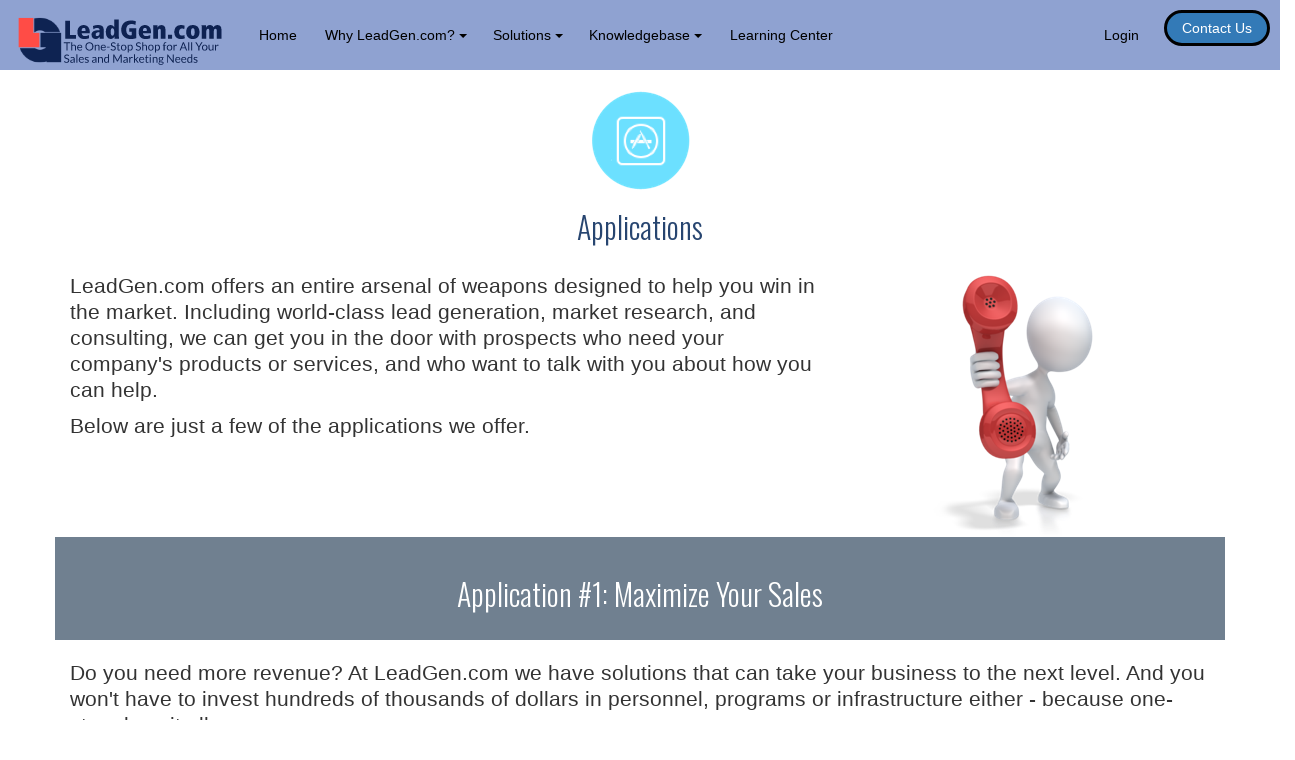

--- FILE ---
content_type: text/html;charset=UTF-8
request_url: https://www.leadgen.com/OSSapplications.cfm
body_size: 31640
content:
<!doctype html>
<html>
	<head>

		

 		<meta content='width=device-width, initial-scale=1.0, maximum-scale=1.0, user-scalable=0' name='viewport' />
		<link rel="stylesheet" href="https://maxcdn.bootstrapcdn.com/bootstrap/3.3.7/css/bootstrap.min.css" integrity="sha384-BVYiiSIFeK1dGmJRAkycuHAHRg32OmUcww7on3RYdg4Va+PmSTsz/K68vbdEjh4u" crossorigin="anonymous">

		<meta name="wot-verification" content="e2d93898b49ad4a7f428"/>
		<link rel="stylesheet" href="https://www.leadgen.com/CSS/Sparks0.css">
		<script src="https://ajax.googleapis.com/ajax/libs/jquery/2.2.4/jquery.min.js"></script>
		<script src="https://maxcdn.bootstrapcdn.com/bootstrap/3.3.7/js/bootstrap.min.js" integrity="sha384-Tc5IQib027qvyjSMfHjOMaLkfuWVxZxUPnCJA7l2mCWNIpG9mGCD8wGNIcPD7Txa" crossorigin="anonymous"></script>



		<link href="https://fonts.googleapis.com/css?family=Oswald:200,300,400" rel="stylesheet">
		<link href="https://fonts.googleapis.com/css?family=Montserrat" rel="stylesheet">
		<link href="https://fonts.googleapis.com/css?family=Lato" rel="stylesheet">

		<meta name="description" content="Lead generation, sales leads, appointments, demand generation, leadgen, sales training, marketing strategy">
		
		<meta name="title" content="Lead Generation / Marketing that Works">

		<meta name="keywords" content="lead generation, cold calling, LeadGen, qualified sales leads, B2B telemarketing, marketing, consulting, online lead generation">
		<meta name="google-site-verification" content="u-BA-sX-OcmmDi3mb1b_q0MzViq8HlkWR0caAcx4CHU" />

	<script>
		
		(function(i,s,o,g,r,a,m){i['GoogleAnalyticsObject']=r;i[r]=i[r]||function(){
			(i[r].q=i[r].q||[]).push(arguments)},i[r].l=1*new Date();a=s.createElement(o),
			m=s.getElementsByTagName(o)[0];a.async=1;a.src=g;m.parentNode.insertBefore(a,m)
			})(window,document,'script','https://www.google-analytics.com/analytics.js','ga');

			ga('create', 'UA-83369864-1', 'auto');
			ga('send', 'pageview');

		function goBack() {
		  window.history.back();
		}

	</script>

	<script>
		function openForm() {
			document.getElementById("myForm").style.display = "block";
			}
		function closeForm() {
			document.getElementById("myForm").style.display = "none";
		}
	</script>

	<script type="text/javascript">
		function hideshow(which){
			if (!document.getElementById)
				return
			if (which.style.display=="block")
				which.style.display="none"
			else
			which.style.display="block"
		}
	</script>



	<style>
		.open-button {
			background-color: #337AB7;
			color: white;
			padding: 5px 15px;
			border: 3px solid black;
			border-radius: 40px;
			cursor: pointer;
			font-family: 'Ariel',sans-serif;
			width: 100%;
		}


		.form-popup {
			display: none;
			position: fixed;
			right: 15px;
			border: 3px solid #f1f1f1;
			z-index: 9;
			max-height: 400px;
			overflow: scroll;
			}

		.form-container {
			max-width: 300px;
			padding: 10px;
			background-color: white;
			}

		.form-container input[type=text], .form-container input[type=password] {
			width: 100%;
			padding: 10px;
			margin: 5px 0 12px 0;
			border: none;
			background: #f1f1f1;
			}

		.form-container input[type=text]:focus, .form-container input[type=password]:focus {
			background-color: #ddd;
			outline: none;
			}

		.form-container .btn {
			background-color: #4CAF50;
			color: white;
			padding: 16px 20px;
			border: none;
			cursor: pointer;
			width: 100%;
			margin-bottom:10px;
			opacity: 0.8;
			}

		.form-container .cancel {
			background-color: red;
			}

		.form-container .btn:hover, .open-button:hover {
			opacity: 1;
			}

		body {
			padding-top: 70px;
			}
			
	@media screen and (min-width: 767px) {
		.row-eq-height{
		  display: -webkit-box;
		  display: -webkit-flex;
		  display: -ms-flexbox;
		  display: flex;
		}
		.col {
		  display: table-cell;
		  padding: 16px;
		}
			}

	</style>
	<style>
/* Make top navbar text black (links + the btn-link dropdown triggers) */
.navbar-default .navbar-nav > li > a,
.navbar-default .navbar-nav > li > .btn-link,
.navbar-default .navbar-nav > li > .dropdown > .navbar-btn.btn-link {
  color: black !important;
}

/* Keep hover tidy on a light background */
.navbar-default .navbar-nav > li > a:hover,
.navbar-default .navbar-nav > li > .btn-link:hover {
  color: black !important;
  background: transparent !important;
  text-decoration: none !important;
}

/* Dropdown menu items: black text, subtle hover */
.navbar-default .dropdown-menu > li > a {
  color: black !important;
}
.navbar-default .dropdown-menu > li > a:hover {
  color: #E31C23 !important;   /* optional: LeadGen red accent */
  background-color: #f7f7f7 !important;
}

/* Mobile toggle bars stay visible on light bg */
.navbar-default .navbar-toggle .icon-bar {
  background-color: black;
}
	</style>	

	<script>
		function postConvert(arg1,arg2,arg3, arg4) {
			$.ajax({
				type: "GET",
				url: "https://www.LeadGen.com/Converter.cfm?PID=" + arg1 + "&content=" + arg2 + "&IP=" + arg3 + "&SID=" + arg4,
			});
		}
	</script>



<div class="wrapper">
	
	<nav class="navbar navbar-default navbar-fixed-top" style="background-color:#8FA2D1;border: 0px solid pink;">

		<div class="container-fluid" style="border: 0px solid yellow;">

			<div class="navbar-header" style="padding-top:0px; padding-bottom: 20px;">
				<button type="button" class="navbar-toggle" data-toggle="collapse" data-target=".sidebar-navbar-collapse">
					<span class="icon-bar"></span>
					<span class="icon-bar"></span>
					<span class="icon-bar"></span>
				</button>
				
				
				<a class="navbar-brand" href="https://www.leadgen.com">
				<img src="/img/OSSlogoBlueRed8h.svg" 
					alt="LeadGen.com Logo"
					style="height:50px; width:auto;"></a>
				
				
				
			</div>

			<div class="collapse navbar-collapse sidebar-navbar-collapse">
				<ul class="nav navbar-nav" style="padding-top: 10px;">
					<li><a href="../OSSDefault.cfm">Home</a></li>
					<li>
						<div class="dropdown">
							<button class="btn btn-link dropdown-toggle navbar-btn" type="button" 
							data-toggle="dropdown" >
								Why LeadGen.com?
								<span class="caret"></span>
							</button>
							<ul class="dropdown-menu">
								<li><a href="../OSSAboutLeadGen.cfm">About LeadGen.com</a></li>
								<li><a href="../OSShow.cfm">Why Use LeadGen.com?</a></li>
								<li><a href="../OSSleadgen.cfm">What Is "Lead Generation"?</a></li>
								<li><a href="../OSSourApproach.cfm">Our Approach</a></li>
								<li><a href="../OSSsalesEngineCH1.cfm">Building Your Sales Engine</a></li>
								<li><a href="../OSSwhy.cfm">How to Know If You Need Help</a></li>
								<li><a href="../OSSwho.cfm">Who We've Helped</a></li>
								<li><a href="../OSSwho.cfm#refs">&nbsp; &nbsp; References</a></li>
								<li><a href="../OSSquestions.cfm">Get Started</a></li>
								<li><a href="../OSSvision.cfm">For Owners/CEOs Only</a></li>
								
								<li><a href="https://reps.leadgen.com">Join the Team</a></li>
								
								
								
								
								
								
								
								<li><a href="../OSSseekingHelp.cfm">Contact Us</a></li>
							</ul>
						</div>
					</li>

					<li>
						<div class="dropdown">
							<button class="btn btn-link dropdown-toggle navbar-btn" type="button" data-toggle="dropdown" >
								Solutions
								<span class="caret"></span>
							</button>
							<ul class="dropdown-menu">
								<li><a href="../OSSsolutions.cfm">All Solutions</a></li>
								<li><a href="../SMB.cfm">Small Business Solutions</a></li>
								<li><a href="../LineCard.cfm">Line Card</a></li>
								<li><a href="../OSSleads.cfm">Leads</a></li>
								<li class="divider"></li>
								<li><a href="../OSSleadGeneration.cfm">Lead Generation</a></li>
								
								<li><a href="../OSSeas.cfm">Executive Appointment-Setting</a></li>
								
								<li><a href="../OSSconsulting.cfm">Consulting</a></li>
								<li><a href="../OSSrecruiting.cfm">Recruiting</a></li>
								<li><a href="https://www.leadgen.com/Workshop">Workshops</a></li>
								
								<li><a href="https://www.leadgenerator.com">The Lead Generator</a></li>
								<li><a href="../OSSquestions.cfm">FREE Assessment</a></li>
								<li><a href="../OSSapplications.cfm">Applications</a></li>
								
								<li><a href="https://www.leadgen.com/eBook">The "Lead Generation" Book</a>

							</ul>
						</div>
					</li>
					<li>
						<div class="dropdown">
							<button class="btn btn-link dropdown-toggle navbar-btn" type="button" data-toggle="dropdown" >
								Knowledgebase
								<span class="caret"></span>
							</button>
							<ul class="dropdown-menu">
								<li><a href="../OSSknowledgebase.cfm#WP">White Papers</a></li>
								<li><a href="../OSSknowledgebase.cfm#Magazines">Articles</a></li>
								<li><a href="../OSSknowledgebase.cfm#Puzzles">Puzzles</a></li>
								<li><a href="../OSSknowledgebase.cfm#Models">Analytical Models</a></li>
								<li><a href="../blog.cfm">Blog</a></li>
								<li><a href="../OSSvlog.cfm">Video Blog</a></li>
								<li><a href="https://www.theleadgenerator.com">The Lead Generator Forum</a></li>
								<li><a href="../OSSvideos.cfm">Promo Videos</a></li>
								<li><a href="../Superhero/Index.cfm">Comix</a></li>
								<li><a href="../OSSBlog.cfm">Briefs</a></li>
								<li><a href="http://www.leadgen.com/SkillsAssessments">Skills Assessments</a></li>
								
								<li><a href="../OSSknowledgebase.cfm#TikToks">TikToks</a></li>
								<li><a href="../OSSstore.cfm">The LeadGen.com Store</a></li>
								<li><a href="../OSSredPill.cfm">The New Marketing Matrix</a></li>
								<li><a href="../OSScaseHistories.cfm">Case Histories</a></li>
								<li><a href="https://rss.com/podcasts/leadgen">Podcast</a></li>
								
							</ul>
						</div>
					</li>
	
					<li>
						
						<a href="https://www.leadgen.com/LearningCenter/">Learning Center</a>
					</li>
					
				</ul>
	
				<ul class="nav navbar-nav navbar-right" style="padding-top: 10px; padding-right:10px;">
					<LI style="padding-right: 10px;"><a href="https://www.leadgen.com/OSSlogin.cfm">Login</a></li>
	
					<li>
						

							<button class="open-button" style="color:white;font-size:1.0em;" 							onclick="openForm();">Contact Us</button>
							
							
						
					</li>
				</ul>
			</div>
		</div>
	</nav>

	
	
		<div class="form-popup" id="myForm">
		
			
			<form action="OSSheaderForm.cfm" Name="queryFormjj" method="post" class="form-container">
				
				<h2 class="blue" style="color:#680000">Need More Sales?<br>Get Help Here!</h2>
				
				<input type="text" placeholder="Name" name="fullName" required>
				<input type="text" placeholder="Email" name="email" required>
				<input type="text" placeholder="Telephone" name="telephone" >
				<label for="Notes"><b>Tell us about your goals and challenges:</b></label>
				<textarea Name="Notes" rows="3" style="min-width: 100%;"></textarea><br>
			
				<div align="center">
					<Input Type="text" Name="MathCheck" Placeholder="Solve: 4 + 5 = " required="yes">
				</div>
				<Input Type="hidden" Name="MathIndex1" Value=2>	
				<button type="submit" class="btn">Submit</button>
				<button type="button" class="btn cancel" onclick="closeForm()">Cancel</button>
			</form>
		</div>

	

</div>
	


		<title>LeadGen.com</title>
	</head>
	<body>
	
	
		
		
			<div class="container">
				
				<div class="wrapper">
				
				

				<div class="row">
					<div class="col-sm-12"><br>
						<img src="/img/AppIcon.png" class="img-responsive center-block maxheight">
						<h2 class="blue" style="text-align:center">Applications</h2>
					</div>
				</div>


				<div class="row">
					<div class="col-sm-8"><br>

						<p class="main">LeadGen.com offers an entire arsenal of weapons designed to help you win in the market. Including world-class lead generation, market research, and consulting, we can get you in the door with prospects who need your company's products or services, and who want to talk with you about how you can help.</p>
								
						<p class="main">Below are just a few of the applications we offer.</p>

					</div>
					<div class="col-sm-4 text-center">
						<br>
						<img src="../img/Phone_300.png"  width="198px" height="264px" border="0" Title="With so many marketing mix elements to choose from, how do you know which one is going to work? At LeadGen.com, we know what works, and how to make it work for you."/>
					</div>

				</div>

				<div class="row">
					<div class="col-sm-12 text-center" style="background-color:slategray">
						<br />
						<h2 class="blue" style="text-align:center">
							<a href="OutsourcedSolutions.cfm" style="color:white;text-decoration:none">Application #1: Maximize Your Sales</a>
						</h2>
						<br />
					</div>
				</div>



				<div class="row">
					<div class="col-sm-12 text-left"><br>
						<p class="main">
							Do you need more revenue? At LeadGen.com we have solutions that can take your business to the next level. And you won't have to invest hundreds of thousands of dollars in personnel, programs or infrastructure either - because one-stop does it all.
						</p>

					</div>
				</div>

				<div class="row">
				
					<div class="col-sm-6 text-center">
					<br>
						<a href="javascript:hideshow(document.getElementById('StratDev'))" style="text-decoration:none">
							<span style="color: #303030; font-size:16pt; text-shadow:0px 0px 0px #b8b8b8">CREATE A MORE EFFECTIVE<br>GO-TO-MARKET STRATEGY</span>
						</a>
					</div>
					
					<div class="col-sm-6 text-center"><br>
						<a href="javascript:hideshow(document.getElementById('MoreLeads'))" style="text-decoration:none">
						<span style="color: #303030; font-size:16pt; text-shadow:0px 0px 0px #b8b8b8">GENERATE MORE AND<br>BETTER QUALIFIED SALES LEADS</span>
						</a>
					</div>
					
				</div>
				
				<div class="row">
				
					<div class="col-sm-3 text-center">
						
						<div id="StratDev" style="display: block">
							<div align="left"><font size="3" color="rgb(1,1,1)" font-face="Ariel">Setting a sales goal is easy. Figuring out how to achieve it is hard. At LeadGen.com we can design marketing and sales strategies that work, and deliver those profitable new market opportunities you need. In other words, we can build you a program that's going to ring your cash register - now, and in the future.
							</div>
						</div>
					</div>
					
					<div class="col-sm-3 text-center">
						<a href="javascript:hideshow(document.getElementById('StratDev'))" style="text-decoration:none"><img src="../Img/Maze1.jpg" width="156" height="121" border="0"></a>	
					</div>
					
					<div class="col-sm-3 text-center">

						<div id="MoreLeads" style="display: block">
							<div align="left"><font size="3" color="rgb(1,1,1)" font-face="Ariel">Getting in the door is the first - and hardest - step in the B2B sell cycle. At LeadGen.com we can put you in front of decision makers who need your company's products or services, and who want to talk with you about how you can help - because we've been doing it for over 20 years. 
							</div>
						</div>
					</div>
					<div class="col-sm-3 text-center">
						<a href="javascript:hideshow(document.getElementById('MoreLeads'))" style="text-decoration:none"><img src="../Img/OpenDoor.jpg" width="110" height="131" border="0"></a>
					</div>
					
				</div>
			
				<div class="row">
					<div class="col-sm-6 text-center">

						<a href="javascript:hideshow(document.getElementById('SalesPerf'))" style="text-decoration:none">
						<span style="color: #303030; font-size:16pt; text-shadow:0px 0px 0px #b8b8b8">IMPROVE<br>SALES TEAM PERFORMANCE</span></a>
					</div>
				
					<div class="col-sm-6 text-center">
						<a href="javascript:hideshow(document.getElementById('CloseRate'))" style="text-decoration:none">
						<span style="color: #303030; font-size:16pt; text-shadow:0px 0px 0px #b8b8b8">INCREASE YOUR<br>CLOSE RATE</span></a>
					</div>
				</div>

				<div class="row">
				
					<div class="col-sm-3 text-center">
						<div id="SalesPerf" style="display: block">
							<div align="left"><font size="3" color="rgb(1,1,1)" font-face="Ariel">Success in today's competitive market takes more than just "showing up." LeadGen.com can recruit, hire, train, coach and motivate your team so they close more sales, and maximize your ROI. We can even manage them for you, so you get the results you need, not just more headaches. 
							</div>
						</div>
					</div>
					
					<div class="col-sm-3 text-center">
						<a href="javascript:hideshow(document.getElementById('SalesPerf'))" style="text-decoration:none"><img src="../Img/Pyramid.jpg" width="153" height="131" border="0"></a>
					</div>
					
					<div class="col-sm-3 text-center">
						<div id="CloseRate" style="display: block">
							<div align="left"><font size="3" color="rgb(1,1,1)" font-face="Ariel">
								Getting in the door is great, but what you ultimately need is a successful close. At LeadGen.com we have the tools and techniques that can monetize your funnel, and put the "R" in ROI. 
							</div>
						</div>
					</div>
					
					<div class="col-sm-3 text-center">
						<a href="javascript:hideshow(document.getElementById('CloseRate'))" style="text-decoration:none"><img src="../Img/Contract.png" width="155" height="140" border="0"></a>
					</div>
					
				</div>
				
				<br />

	
				<div class="row">
					<div class="col-sm-12 text-center">
						<span style="color: #303030; font-size:20pt; text-shadow:1px 1px 1px #b8b8b8">LeadGen.com Can Help You Maximize Your Company's Sales!</span>
					</div>
				</div>
				
			<div class="row">
				<div class="col-sm-12 text-left">
					<p class="main">
						If you're looking for more sales, you've come to the right place. Because at LeadGen.com getting results - and ringing your cash register - is what we're all about. The answer isn't always as simple as flicking a switch. But the funny thing about B2B is that the cost of effective marketing and sales is <em>always</em> less than the cost of ineffective marketing and sales. And you can take <em>that</em> to the bank.
					</p>
					<p class="main">
						If you need more sales, you need LeadGen.com. 
					</p>
				</div>
			</div>
						<br />
						<br />




				<div class="row">
					<div class="col-sm-12 text-center" style="background-color:slategray">
						<br />
						<h2 class="blue" style="text-align:center">
							<a href="OutsourcedSolutions.cfm" style="color:white;text-decoration:none">Application #2: Maximize Your Market Share</a>
						</h2>
						<br />
					</div>
				</div>
				<br />




		
			<div class="row">
				<div class="col-sm-12 text-center">
					<div align="left">
						<p class="main">
							Are you in a competitive slug-fest? Are you challenged by the clutter in the media? By competitive incumbency? Or by prospects who always choose the "do nothing" option? At LeadGen.com we have the tools you need to break through the noise, to unhook your competitors, and to get your prospects to buy!
							
						</p>
					</div>
				</div>
			</div>
			
			<br />


			<div class="row">
				<div class="col-sm-6 text-center">
					<a href="javascript:hideshow(document.getElementById('Clutter'))" style="text-decoration:none">
					<span style="color: #303030; font-size:16pt; text-shadow:0px 0px 0px #b8b8b8">BREAK THROUGH<br>THE CLUTTER</span></a>
				</div>
				<div class="col-sm-6 text-center">
					<a href="javascript:hideshow(document.getElementById('Interest'))" style="text-decoration:none">
					<span style="color: #303030; font-size:16pt; text-shadow:0px 0px 0px #b8b8b8">STIMULATE MORE AND<br>STRONGER INTEREST</span></a>
				</div>
			</div>

			<div class="row">
				<div class="col-sm-3 text-center">
					<div id="Clutter" style="display: block">
						<div align="left"><font size="3" color="rgb(1,1,1)" font-face="Ariel">
							If you can't get your prospect's attention, selling to them is going to be a whole lot more challenging. But at LeadGen.com we have tools and techniques that can break through the clutter - and get them looking at you, kid! 
						</div>
					</div>
				</div>
				
				<div class="col-sm-3 text-center">
					<a href="javascript:hideshow(document.getElementById('Clutter'))" style="text-decoration:none"><img src="../Img/BreakThru.png" width="182" height="140" border="0"></a>
				</div>
				
				<div class="col-sm-3 text-center">
					<div id="Interest" style="display: block">
						<div align="left"><font size="3" color="rgb(1,1,1)" font-face="Ariel">
							Once you've gotten their attention, are you then able to get them to be interested? If "I'm not interested" is your most common objection, we can fix it. Because we know what "floats their boat," and yours, too. 
						</div>
					</div>
				</div>
				
				<div class="col-sm-3 text-center">
					<a href="javascript:hideshow(document.getElementById('Interest'))" style="text-decoration:none"><img src="../Img/Canoe.png" width="175" height="130" border="0"></a>
				</div>

			</div>
			

			<div class="row">
				<div class="col-sm-4 text-center">
					<a href="javascript:hideshow(document.getElementById('CloseGap'))" style="text-decoration:none">
					<span style="color: #303030; font-size:16pt; text-shadow:0px 0px 0px #b8b8b8">BRIDGE THE DIVIDE BETWEEN<BR>MARKETING AND SALES</span></a>
				</div>
				<div class="col-sm-4 text-center">
					<a href="javascript:hideshow(document.getElementById('Unhook'))" style="text-decoration:none">
					<span style="color: #303030; font-size:16pt; text-shadow:0px 0px 0px #b8b8b8">UNHOOK AND DEFEAT<br>YOUR COMPETITION</span></a>
				</div>
				<div class="col-sm-4 text-center">
					<a href="javascript:hideshow(document.getElementById('Goto'))" style="text-decoration:none">
					<span style="color: #303030; font-size:16pt; text-shadow:0px 0px 0px #b8b8b8">BECOME THE<br>"GO-TO" PROVIDER</span></a>
				</div>
			</div>

			<div class="row">
				<div class="col-sm-2 text-center">
					<div id="CloseGap" style="display: block">
						<div align="left"><font size="3" color="rgb(1,1,1)" font-face="Ariel">
							You may have an ad agency, but do they do lead gen? You may have a Web developer, but do they recruit? Or you may have a sales trainer, but do they do SEO? We can fill in the missing pieces between vendors, and bridge the divide between marketing and sales. 
						</div>
					</div>
				</div>
				
				<div class="col-sm-2 text-center">
					<a href="javascript:hideshow(document.getElementById('CloseGap'))" style="text-decoration:none"><img src="../Img/bridge_the_gap.png" width="115" height="150" border="0"></a>
				</div>
					
				<div class="col-sm-2 text-center">
					<div id="Unhook" style="display: block">
						<div align="left"><font size="3" color="rgb(1,1,1)" font-face="Ariel">
							Unseating a competitor isn't a matter of lowering your price, or piling on features. In most cases, it's a chess game - a game we love, and love to win - for you. 
						</div>
					</div>
				</div>
				
				<div class="col-sm-2 text-center">
					<a href="javascript:hideshow(document.getElementById('Unhook'))" style="text-decoration:none"><img src="../Img/Victory.png" width="169" height="140" border="0"></a>
				</div>

				<div class="col-sm-2 text-center">
					<div id="Goto" style="display: block">
						<div align="left"><font size="3" color="rgb(1,1,1)" font-face="Ariel">
							Remember when "nobody ever got fired for buying Blue?" How would you like to be the default option in your market? At LeadGen.com, we can make it happen. 
						</div>
					</div>
				</div>
				
				<div class="col-sm-2 text-center">
					<a href="javascript:hideshow(document.getElementById('Goto'))" style="text-decoration:none"><img src="../Img/Superhero.png" width="119" height="140" border="0"></a>
				</div>
			</div>


				<div class="row">
					<div class="col-sm-12 text-center">
						<span style="color: #303030; font-size:20pt; text-shadow:1px 1px 1px #b8b8b8">LeadGen.com Can Help You Beat Your Competition!</span>
					</div>
				</div>


			
			<div class="row">
				<div class="col-sm-12 text-center">
					<div align="left">
						<p class="main">
							You may not know this, but market share is the key to profitability - because the more market share you have, the more you can charge. If you don't have LeadGen.com on your team, though, you're just leaving money on the table.</p>
						<p class="main">
							If you need more market share, you need LeadGen.com. 
						</p>
					</div>
				</div>
			</div>
			<br />
			<br />				





				<div class="row">
					<div class="col-sm-12 text-center" style="background-color:slategray">
						<br />
						<h2 class="blue" style="text-align:center">
							<a href="OutsourcedSolutions.cfm" style="color:white;text-decoration:none">Application #3: Maximize Your Profitability</a>
						</h2>
						<br />
					</div>
				</div>
				<br />

		
			<div class="row">
				<div class="col-sm-12 text-center">
					<div align="left">
						<p class="main">
							Is your appetite for growth bigger than your budget? Do you need to do more with less? By using LeadGen.com's one-stop-shop you can take advantage of economies-of-scale that you can't get anywhere else.
						</p>
					</div>
				</div>
			</div>
			<br />
			

			<div class="row">
				<div class="col-sm-6 text-center">
						<a href="javascript:hideshow(document.getElementById('Develop'))" style="text-decoration:none">
						<span style="color: #303030; font-size:16pt; text-shadow:0px 0px 0px #b8b8b8">DEVELOP IT ONCE,<br>USE IT EVERYWHERE</span></a>
				</div>
			
				<div class="col-sm-6 text-center">
					<a href="javascript:hideshow(document.getElementById('Discounts'))" style="text-decoration:none">
					<span style="color: #303030; font-size:16pt; text-shadow:0px 0px 0px #b8b8b8">TAKE ADVANTAGE OF<br>PASS-THROUGH DISCOUNTS</span></a>
				</div>
			</div>
			
			<div class="row">
				<div class="col-sm-3 text-center">
					<div id="Develop" style="display: block">
						<div align="left"><font size="3" color="rgb(1,1,1)" font-face="Ariel">
							At LeadGen.com we develop program elements such as your Value Proposition, Positioning, Economic Value to the Customer, Lead Qualification Criteria, Benefits and more so they can be used in every phase of your marketing and sales program. So you don't have to re-develop them with every vendor - saving you tens of thousands of dollars or more for the typical program. 
						</div>
					</div>
				</div>
				<div class="col-sm-3 text-center">
					<a href="javascript:hideshow(document.getElementById('Develop'))" style="text-decoration:none"><img src="../Img/Square.png" width="135" height="140" border="0"></a>
				</div>
				
				<div class="col-sm-3 text-center">
					<div id="Discounts" style="display: block">
						<div align="left"><font size="3" color="rgb(1,1,1)" font-face="Ariel">
							LeadGen.com partners with some of the best solution providers in the business, and then passes along the savings to you. 
						</div>
					</div>
				</div>
				<div class="col-sm-3 text-center">
					<a href="javascript:hideshow(document.getElementById('Discounts'))" style="text-decoration:none"><img src="../Img/Sale.png" width="189" height="130" border="0"></a>
				</div>
			</div>
			

			<div class="row">
				<div class="col-sm-6 text-center">
					<a href="javascript:hideshow(document.getElementById('Advice'))" style="text-decoration:none">
					<span style="color: #303030; font-size:16pt; text-shadow:0px 0px 0px #b8b8b8">GET PRACTICAL,<BR>UNBIASED ADVICE</span></a>
				</div>

				<div class="col-sm-6 text-center">
					<a href="javascript:hideshow(document.getElementById('Throat'))" style="text-decoration:none">
					<span style="color: #303030; font-size:16pt; text-shadow:0px 0px 0px #b8b8b8">GET<BR>"ONE THROAT TO CHOKE!"</span></a>
				</div>
			</div>
			
			<div class="row">
				<div class="col-sm-3 text-center">
					<div id="Advice" style="display: block">
						<div align="left"><font size="3" color="rgb(1,1,1)" font-face="Ariel">
							You know the old saying: "If all you have is a hammer, everything looks like a nail." But at LeadGen.com we have dozens of solutions. So you get what you need, not just what your solution provider has on the shelf. 
						</div>
					</div>
				</div>

				<div class="col-sm-3 text-center">
					<a href="javascript:hideshow(document.getElementById('Advice'))" style="text-decoration:none"><img src="../Img/Construction_Workers.png" width="187" height="140" border="0"></a>
				</div>

	
				<div class="col-sm-3 text-center">
					<div id="Throat" style="display: block">
						<div align="left"><font size="3" color="rgb(1,1,1)" font-face="Ariel">
							When you use multiple vendors, and an initiative fails, that's when the finger-pointing begins. But with LeadGen.com you get a dedicated Account Manager to oversee <em>all</em> of the work. So you can get a good night's sleep knowing that there's someone out there who really cares whether or not you succeed. 
						</div>
					</div>
				</div>
					
				<div class="col-sm-3 text-center">
					<a href="javascript:hideshow(document.getElementById('Throat'))" style="text-decoration:none"><img src="../Img/Choke.png" width="140" height="140" border="0"></a>
				</div>
			</div>

			<br />
			<br />

	
			<div class="row">
				<div class="col-sm-12 text-center">
					<span style="color: #303030; font-size:20pt; text-shadow:1px 1px 1px #b8b8b8">LeadGen.com Can Help You Maximize Your Profitability!</span>
				</div>
			</div>


			
			<div class="row">
				<div class="col-sm-12 text-left">
					<p class="main">
						If you need more cash flowing to your bottom line, we can help. At LeadGen.com we understand the synergies between program elements, and how to make them work for you. So instead spending of time and effort shopping for the best price, you can save your energy for counting your winnings.
					</p>
					<p class="main">
						If you need more ROI, you need LeadGen.com.
					</p>
				</div>
			</div>
			<br />
			<br />
			
			

			<div class="row">
				<div class="col-sm-12 text-center">
					<div class="panel panel-default">
   						<div class="panel-heading">
							<p class="main">
							<a href="DIY.cfm" style="text-decoration:none; color:black; Border:0;" >Learn How LeadGen.com Can Help</a></p>
						</div>
					</div>
				</div>
			</div>
			
			<div class="row">
				<div class="col-sm-6 text-left">
					<p class="main">
						Growing your sales in the B2B market starts with understanding exactly how your prospects make decisions. Because unlike the nonsense that "57% of the decision is made before the prospect ever talks to a salesperson," most prospects don't even know they have a need until a salesperson points it out to them.
					</p>
										
					</div>

				<div class="col-sm-6 text-center">
					<div onclick="thevid=document.getElementById('thevideo'); thevid.style.display='block'; this.style.display='none'">
						<img src="../Img/SellCycleCover.png" style="cursor:pointer" />
					</div>
					<div id="thevideo" style="display:none">
						<iframe width="420" height="315" src="//www.youtube.com/embed/GqQiGWvnMpA" frameborder="0" allowfullscreen></iframe>
					</div>
					<br><br>
				</div>
			</div>
			




				

				</div><!--wrapper-->

			</div><!--container-->


		
		
					<div class="row">
								
						<div class="col-sm-12">
							<footer class="container-fluid text-center" id="footer0">
								<br>
 								 <p>LeadGen.com is a service of JV/M, Inc.<br>
									New York, NY &bull; Moorestown, NJ &bull; Reno, NV<br>
									866-235-1100 &bull; Sales@JVMinc.com</p>
								<br>
							</footer>
						</div>
					</div>
	
	
	</body>
</html>

--- FILE ---
content_type: text/css
request_url: https://www.leadgen.com/CSS/Sparks0.css
body_size: 10720
content:
/* CSS used here will be applied after bootstrap.css */

/* consider using "panels" for your boxes */
/* consider using "dropdown" for your menus */
/* consider using "collapsible" for show/hide text (collapsible-panel for opening panel rows) */
/* consider using "nav nav-tabs" for your tabs */
/* consider using "navbar" with dropdown for your navigation bar at the top of the screen */
/* consider using "affix" to lock your menus */

Table.genoa {font-family:arial; color:black; font-size:12pt;}
Table.barks {font-family:arial; color:545454; font-size:10pt;}
Table.barks6 {font-family:arial; color:545454; font-size:6pt;}
Table.barks8 {font-family:arial; color:545454; font-size:8pt;}
Table.barks9 {font-family:arial; color:545454; font-size:9pt;}
Table.barks10 {font-family:arial; color:545454; font-size:10pt;}
Table.barks11 {font-family:arial; color:545454; font-size:11pt;}
Table.barks12 {font-family:arial; color:545454; font-size:12pt;}
Table.barks13 {font-family:arial; color:545454; font-size:13pt;}
Table.barks14 {font-family:arial; color:545454; font-size:14pt;}
Table.barks16 {font-family:arial; color:545454; font-size:16pt;}
Table.cutter {font-family:arial; color:black; font-size:8pt;}

#box-wrapper{
	/* This is the id= that's used with jumbotron on the home page */
	// background-image: url('../img/BlueGraph6.png');
	background-image: url('../img/CloudGraph4.png');
	background-size: cover;
	background-position: center;
	background-repeat: no-repeat;
	min-height: 100%;
	margin-bottom: 0;
}

#OneStopShop {
	/* This is the special "id=" that's used to set the font for the "One Stop Shop" headline on the home page */
	/* color: white; 
	text-shadow: 2px 2px 4px #000000; */
	/* color: #26282B; */
	color:white;
	text-shadow: 1px 1px 1px #555C63;
	text-align: center;
	font-family: 'Oswald', sans-serif;
	/* font-weight:300; */
	/* font-weight:Bold; */
	font-size: 4em;
	font-weight:Light;
}

@font-face {
  font-family: comicFont;
  src: url(https://www.LeadGen.com/fonts/alteregobb.otf);
}

@font-face {
  font-family: helv;
  src: url(https://www.LeadGen.com/fonts/helv);
}

#panel-wrapper1{
	/* This is the "id=" that's used with the panels on the home page */
	background: none;
	border: none;
}

#panel-body1{
	box-shadow: 2px 2px 2px ##888888;
}


.navbar {
      margin-bottom: 0;
      border-radius: 0;
    }

h1.book {
  /* font-size:1.25em; */
	font-family: 'Oswald', sans-serif;
	font-weight:300;
	color: #274570;
	text-align: center;
}
h2.book {
	font-family: 'Oswald', sans-serif;
	font-weight:300;
	color: #274570;
	text-align: center;
}
h3.book {
	font-family: 'Oswald', sans-serif;
	font-weight:300;
	color: #274570;
	text-align: center;
}
h4.book {
	font-family: 'Oswald', sans-serif;
	font-weight:300;
	color: #274570;
	text-align: center;
}
p.book {
	font-family: 'Ariel', sans-serif;
	font-size: 1.5em;
	line-height: 1.25em;
	font-weight: 300;
	font-color: black;
}

p.bookSmall {
	font-family: 'Ariel', sans-serif;
	font-size: 1em;
	line-height: 1em;
	font-weight: 300;
}

li.book {
	font-family: 'Ariel', sans-serif;
	font-size: 1.5em;
	line-height: 1.25em;
	font-weight: 300;
    list-style-type: disc;
}

li.bookSmall {
	font-family: 'Ariel', sans-serif;
	font-size: 1em;
	line-height: 1em;
	font-weight: 300;
    list-style-type: disc;
}

p.reverseBook {
	font-family: 'Ariel', sans-serif;
	font-size: 1.5em;
	line-height: 1.25em;
	font-weight: 300;
	color: white;
	border: 0px solid black;
	background: blue;
    display: inline-block;
    padding: 2px 10px 5px 10px;
}
table.book {
	font-family:arial; 
	color:black; 
	font-size:14pt;
	border: 2px solid blue;
}
td.book {
	padding:15px;
	border: 2px solid blue;
	text-align: left;
}

th.book {
	font-weight: bold;
	border: 2px solid blue;
	text-align: center;
}


h1.blue {
  /* font-size:1.25em; */
	font-family: 'Ariel', sans-serif;
  	/* color:#6ce0ff; */
	/* color:#476084; */
	/* color: #5FB5D6; */
	color: #274570;
	text-align: center;
}

h1.Montserrat {
  /* font-size:1.5em; */
	font-family: 'Monserrat', sans-serif;
	font-size:18px;
	font-weight:200;
	line-height:1.2em;
	color: white;
	text-align: center;
}

h3.Montserrat {
  /* font-size:1.5em; */
	font-family: 'Montserrat', sans-serif;
	font-size:20px;
	font-weight:bold;
	line-height:1.2em;
	color: white;
	text-align: center;
}

h2.Montserrat {
  /* font-size:1.5em; */
	font-family: 'Montserrat', sans-serif;
	font-size:30px;
	font-weight:bold;
	line-height:1.2em;
	color: white;
	text-align: center;
}


P.Lato {
	font-family: 'Lato', sans-serif;
	font-size:17px;
	font-weight:400;
	line-height:1.5em;
	color: white;
	text-align: center;
}

li.Lato {
	font-family: 'Lato', sans-serif;
	font-size:14px;
	font-weight:400;
	line-height:1.5em;
	color: yellow;
	text-align: left;
	list-style-position: outside;
	list-style-type: disc;
}

h2.blue {
  /* font-size:1.5em; */
	font-family: 'Oswald', sans-serif;
	font-weight:300;
  	/* color:#6ce0ff; */
	/* color:#476084; */
	/* color: #5FB5D6; */
	/* color: #337AB6; */
	color: #274570;
	text-align: center;
}

h2.red {
  /* font-size:1.5em; */
	font-family: 'Oswald', sans-serif;
	font-weight:300;
  	/* color:#6ce0ff; */
	/* color:#476084; */
	/* color: #5FB5D6; */
	/* color: #337AB6; */
	color: #8E0A0A;
	text-align: center;
}


h2.black {
  /* font-size:1.5em; */
	font-family: 'Oswald', sans-serif;
	font-weight:300;
  	/* color:#6ce0ff; */
	/* color:#476084; */
	/* color: #5FB5D6; */
	/* color: #337AB6; */
	color: black;
	text-align: center;
}

h3.blue {
  /* font-size:1.25em; */
	font-family: 'Ariel', sans-serif;
  	/* color:#6ce0ff; */
	/* color:#476084; */
	/* color: #5FB5D6; */
	color: #274570;
	text-align: center;
}

p.main {
	font-family: 'Ariel', sans-serif;
	font-size: 1.5em;
	line-height: 1.25em;
	font-weight: 300;
}

p.mainRed {
	font-family: 'Ariel', sans-serif;
	font-size: 1.5em;
	line-height: 1.25em;
	font-weight: 300;
	color: #FF2C2D;
}


p.mainCrimson {
	font-family: 'Ariel', sans-serif;
	font-size: 1.5em;
	line-height: 1.25em;
	font-weight: 300;
	color: #BF2D2D;
}


p.giant {
	font-family: 'Ariel', sans-serif;
	font-size: 2.0em;
	line-height: 1.5em;
	font-weight: 300;
}
p.times {
	font-family: 'Times New Roman', serif;
	font-size: 1.5em;
	line-height: 1.25em;
	font-weight: 300;
}

li.times {
	font-family: 'Times New Roman', serif;
	font-size: 1.0em;
	line-height: 1.0em;
	font-weight: 300;
}

p.times12 {
	font-family: 'Times New Roman', serif;
	font-size: 1.0em;
}


li.main {
	font-family: 'Ariel', sans-serif;
	font-size: 1.5em;
	line-height: 1.25em;
	font-weight: 300;
}
li.giant {
	font-family: 'Ariel', sans-serif;
	font-size: 2.0em;
	line-height: 1.5em;
	font-weight: 300;
}

p.minorRed {
	font-family: 'Ariel', sans-serif;
	font-size: 1.2em;
	line-height: 1.25em;
	font-weight: 300;
	color: #8E0A0A;
}

p.minor {
	font-family: 'Ariel', sans-serif;
	font-size: 1.2em;
	line-height: 1.25em;
	font-weight: 300;
}
p.diminished {
	font-family: 'Ariel', sans-serif;
	font-size: 0.8em;
	line-height: 0.8em;
	font-weight: 200;
}

p.comicHead {
	font-family: 'comicFont', sans-serif;
	font-size: 2.5em;
	line-height: 1.25em;
	/* font-weight: 300; */
	/* color: #8E0A0A; */
	color: black;
}

p.comicGiant {
	font-family: 'comicFont', sans-serif;
	font-size: 3.0em;
	line-height: 1.5em;
	/* font-weight: 300; */
	/* color: #8E0A0A; */
	color: black;
}

p.comicText {
	font-family: 'comicFont', sans-serif;
	font-size: 2.5em;
	line-height: 1.25em;
	/* font-weight: 300; */
	/* color: #8E0A0A; */
	color: black;
}

h2.redComic {
  /* font-size:1.5em; */
	font-family: 'comicFont', sans-serif;
	font-weight:300;
  	/* color:#6ce0ff; */
	/* color:#476084; */
	/* color: #5FB5D6; */
	/* color: #337AB6; */
	color: black;
	text-align: center;
}

p.comicBig {
	font-family: 'comicFont', sans-serif;
	font-size: 3.5em;
	line-height: 2.5em;
	/* font-weight: 300; */
	/* color: #8E0A0A; */
	color: black;
}

p.comicSmall {
	font-family: 'comicFont', sans-serif;
	font-size: 1.5em;
	line-height: 1.5em;
	/* font-weight: 300; */
	/* color: #8E0A0A; */
	color: black;
}

p.comicTiny {
	font-family: 'comicFont', sans-serif;
	font-size: 1.0em;
	line-height: 1.0em;
	/* font-weight: 300; */
	/* color: #8E0A0A; */
	color: black;
}

p.comicMicro {
	font-family: 'comicFont', sans-serif;
	font-size: 0.8em;
	line-height: 0.8em;
	/* font-weight: 300; */
	/* color: #8E0A0A; */
	color: black;
}


/* This lets you replace comic with a Helvetica-like font */
p.helvHead {
	font-family: 'helv', sans-serif;
	font-size: 3.0em;
	line-height: 1.25em;
	/* font-weight: 300; */
	/* color: #8E0A0A; */
	color: black;
}

p.helvText {
	font-family: 'helv', sans-serif;
	font-size: 2.5em;
	line-height: 1.25em;
	/* font-weight: 300; */
	/* color: #8E0A0A; */
	color: black;
}

h2.redHelv {
  /* font-size:1.5em; */
	font-family: 'helv', sans-serif;
	font-weight:300;
  	/* color:#6ce0ff; */
	/* color:#476084; */
	/* color: #5FB5D6; */
	/* color: #337AB6; */
	color: black;
	text-align: center;
}

p.helvBig {
	font-family: 'helv', sans-serif;
	font-size: 3.5em;
	line-height: 2.5em;
	/* font-weight: 300; */
	/* color: #8E0A0A; */
	color: black;
}

p.helvSmall {
	font-family: 'helv', sans-serif;
	font-size: 1.5em;
	line-height: 1.5em;
	/* font-weight: 300; */
	/* color: #8E0A0A; */
	color: black;
}



li.minor {
	font-family: 'Ariel', sans-serif;
	font-size: 1.2em;
	line-height: 1.25em;
	font-weight: 300;
}

li.comicSmall {
	font-family: 'comicFont', sans-serif;
	font-size: 1.5em;
	line-height: 1.25em;
	/* font-weight: 300; */
	/* color: #8E0A0A; */
	color: black;
}


li.comicTiny {
	font-family: 'comicFont', sans-serif;
	font-size: 1.0em;
	line-height: 1.0em;
	/* font-weight: 300; */
	/* color: #8E0A0A; */
	color: black;
}


li.comicText {
	font-family: 'comicFont', sans-serif;
	font-size: 2.5em;
	line-height: 1.25em;
	/* font-weight: 300; */
	/* color: #8E0A0A; */
	color: black;
}


#footer0 {
		background-color: #222;
		position: relative;
		right: 0;
		left: 0;
		bottom: 0;
		text-align: center;
		color: white;
    }


@media(max-width:767px){

.navbar-fixed-left {
  width: inherit;
  position: inherit;
  border-radius: inherit;
  height: inherit;
}

 .navbar {
    margin-bottom:0;
  }

.navbar-fixed-left .navbar-nav > li {
  float: inherit;  /* Cancel default li float: left */
  width: inherit;
}

.navbar-fixed-left + .container {
  padding-left: inherit;
}

.container {
  height: inherit;
}

.wrapper {
  margin-left: inherit;
}
p.comicSmall {
	font-family: 'comicFont', sans-serif;
	font-size: 0.9em;
	line-height: 0.9em;
	/* font-weight: 300; */
	/* color: #8E0A0A; */
	color: black;
}

p.comicBig {
	font-family: 'comicFont', sans-serif;
	font-size: 1.5em;
	line-height: 1.5em;
	/* font-weight: 300; */
	/* color: #8E0A0A; */
	color: black;
}

p.comicHead {
	font-family: 'comicFont', sans-serif;
	font-size: 1.0em;
	line-height: 1.0em;
	/* font-weight: 300; */
	/* color: #8E0A0A; */
	color: black;
}
}





--- FILE ---
content_type: image/svg+xml
request_url: https://www.leadgen.com/img/OSSlogoBlueRed8h.svg
body_size: 54285
content:
<?xml version="1.0" encoding="UTF-8"?>
<!DOCTYPE svg PUBLIC "-//W3C//DTD SVG 1.1//EN" "http://www.w3.org/Graphics/SVG/1.1/DTD/svg11.dtd">
<svg version="1.1" xmlns="http://www.w3.org/2000/svg" xmlns:xlink="http://www.w3.org/1999/xlink" x="0" y="0" width="300" height="70" viewBox="0, 0, 300, 70">
  <defs>
    <clipPath id="Clip_1">
      <path d="M4.788,3.75 L65.125,3.75 L65.125,66.5 L4.788,66.5 z"/>
    </clipPath>
  </defs>
  <g id="Layer_1">
    <g display="none">
      <path d="M0.5,0.5 L300.5,0.5 L300.5,70.5 L0.5,70.5 L0.5,0.5 z" fill="#FFFFFF"/>
      <path d="M0.5,0.5 L300.5,0.5 L300.5,70.5 L0.5,70.5 L0.5,0.5 z" fill-opacity="0" stroke="#000000" stroke-width="0.75"/>
    </g>
    <path d="M-0,-0 L300,-0 L300,70 L-0,70 L-0,-0 z" fill="#FFFFFF" opacity="0.34" display="none"/>
    <path d="M70.529,33.25 L85.577,33.25 L85.577,28.138 L77.297,28.138 L77.297,8.122 L70.529,8.122 z" fill="#0E2252"/>
    <path d="M104.945,25.654 L104.945,23.818 C104.945,18.706 102.173,14.062 96.305,14.062 C90.653,14.062 87.593,18.634 87.593,23.782 C87.593,28.606 89.789,33.718 97.385,33.682 C100.013,33.646 102.389,33.106 103.937,32.602 L103.793,28.102 C102.209,28.786 100.085,29.578 98.321,29.578 C95.909,29.578 93.821,28.678 93.641,25.654 z M93.497,22.27 C93.497,19.678 94.577,18.022 96.413,18.022 C98.357,18.022 99.041,19.21 99.041,21.73 L99.041,22.27 z" fill="#0E2252"/>
    <path d="M124.493,21.01 C124.493,17.158 123.197,14.062 116.609,14.062 C113.477,14.062 111.137,14.71 109.589,15.286 L109.805,19.93 C111.173,19.066 113.189,18.166 115.205,18.166 C117.761,18.166 118.733,19.534 118.733,20.722 L118.733,21.298 L117.077,21.298 C110.561,21.298 107.429,23.53 107.429,27.706 C107.429,31.306 109.805,33.682 113.117,33.682 C115.385,33.682 116.861,32.746 118.733,30.658 C118.733,31.522 118.877,32.386 118.949,33.25 L124.709,33.25 C124.601,32.134 124.493,30.622 124.493,29.11 z M118.733,24.79 C118.733,26.554 118.409,29.578 115.421,29.578 C114.089,29.578 113.189,28.93 113.189,27.274 C113.189,25.078 115.097,24.178 117.977,24.178 L118.733,24.178 z" fill="#0E2252"/>
    <path d="M145.805,6.25 L139.325,6.25 L139.325,13.882 C139.325,15.286 139.397,16.438 139.469,17.23 L139.397,17.23 C138.065,15.07 136.697,14.062 134.213,14.062 C129.533,14.062 127.517,19.03 127.517,23.422 C127.517,29.11 129.605,33.538 134.537,33.538 C136.481,33.538 138.137,32.746 139.505,30.226 L139.577,30.226 C139.577,31.234 139.685,32.242 139.757,33.25 L145.949,33.25 C145.877,32.134 145.805,31.054 145.805,29.938 z M134.285,23.71 C134.285,20.578 134.897,18.454 136.805,18.454 C138.425,18.454 139.325,20.578 139.325,23.71 C139.325,26.842 138.425,29.002 136.805,29.002 C134.897,29.002 134.285,26.842 134.285,23.71 z" fill="#0E2252"/>
    <path d="M160.529,23.386 L163.949,23.386 L163.949,28.138 C163.409,28.462 162.617,28.57 161.753,28.57 C158.585,28.57 156.101,25.762 156.101,20.866 C156.101,15.97 158.441,12.658 163.661,12.658 C165.965,12.658 167.873,13.234 169.169,14.062 L169.529,8.698 C168.485,8.338 166.289,7.69 163.013,7.69 C153.581,7.69 149.117,13.234 149.117,20.83 C149.117,29.218 154.949,33.682 162.689,33.682 C165.893,33.682 168.845,32.998 170.285,32.278 L170.285,18.706 L160.529,18.706 z" fill="#0E2252"/>
    <path d="M190.949,25.654 L190.949,23.818 C190.949,18.706 188.177,14.062 182.309,14.062 C176.657,14.062 173.597,18.634 173.597,23.782 C173.597,28.606 175.793,33.718 183.389,33.682 C186.017,33.646 188.393,33.106 189.941,32.602 L189.797,28.102 C188.213,28.786 186.089,29.578 184.325,29.578 C181.913,29.578 179.825,28.678 179.645,25.654 z M179.501,22.27 C179.501,19.678 180.581,18.022 182.417,18.022 C184.361,18.022 185.045,19.21 185.045,21.73 L185.045,22.27 z" fill="#0E2252"/>
    <path d="M194.081,33.25 L200.561,33.25 L200.561,22.954 C200.561,21.01 201.281,19.318 202.901,19.318 C204.125,19.318 204.665,20.182 204.665,21.982 L204.665,33.25 L211.145,33.25 L211.145,20.11 C211.145,15.97 208.661,14.062 205.457,14.062 C201.785,14.062 200.525,16.618 200.165,17.626 L200.093,17.626 C200.093,16.582 200.057,15.25 199.949,14.494 L193.865,14.494 C193.973,15.358 194.081,16.906 194.081,18.31 z" fill="#0E2252"/>
    <path d="M214.745,33.25 L220.505,33.25 L220.505,27.49 L214.745,27.49 z" fill="#0E2252"/>
    <path d="M238.001,14.962 C237.245,14.674 235.697,14.062 232.961,14.062 C226.121,14.062 223.637,18.778 223.637,23.89 C223.637,29.002 226.121,33.682 232.961,33.682 C234.473,33.682 237.209,33.178 238.181,32.71 L238.001,28.03 C237.605,28.246 235.985,28.858 234.401,28.858 C231.233,28.858 230.261,26.698 230.261,23.89 C230.261,20.362 232.133,18.886 234.509,18.886 C235.913,18.886 236.993,19.39 237.677,19.678 z" fill="#0E2252"/>
    <path d="M247.073,23.89 C247.073,21.154 247.433,18.454 249.629,18.454 C251.825,18.454 252.185,21.154 252.185,23.89 C252.185,26.626 251.825,29.29 249.629,29.29 C247.433,29.29 247.073,26.626 247.073,23.89 z M240.305,23.89 C240.305,29.002 242.789,33.682 249.629,33.682 C256.469,33.682 258.953,29.002 258.953,23.89 C258.953,18.778 256.469,14.062 249.629,14.062 C242.789,14.062 240.305,18.778 240.305,23.89 z" fill="#0E2252"/>
    <path d="M262.085,33.25 L268.565,33.25 L268.565,22.954 C268.565,21.01 269.285,19.318 270.905,19.318 C272.129,19.318 272.669,20.182 272.669,21.982 L272.669,33.25 L279.149,33.25 L279.149,22.414 C279.149,21.01 279.545,19.318 281.417,19.318 C282.713,19.318 283.253,20.182 283.253,21.982 L283.253,33.25 L289.733,33.25 L289.733,19.786 C289.733,15.754 287.249,14.062 284.225,14.062 C281.561,14.062 279.833,15.25 278.609,17.194 C277.457,14.674 275.477,14.062 273.461,14.062 C269.789,14.062 268.529,16.618 268.169,17.626 L268.097,17.626 C268.097,16.582 268.061,15.25 267.953,14.494 L261.869,14.494 C261.977,15.106 262.085,16.654 262.085,18.526 z" fill="#0E2252"/>
    <path d="M77.45,38.306 L77.45,39.61 L73.746,39.61 L73.746,49.77 L72.194,49.77 L72.194,39.61 L68.474,39.61 L68.474,38.306 z" fill="#0E2252"/>
    <path d="M78.858,49.77 L78.858,37.986 L80.282,37.986 L80.282,42.754 Q80.802,42.202 81.434,41.87 Q82.066,41.538 82.89,41.538 Q83.554,41.538 84.062,41.758 Q84.57,41.978 84.91,42.382 Q85.25,42.786 85.426,43.354 Q85.602,43.922 85.602,44.61 L85.602,49.77 L84.178,49.77 L84.178,44.61 Q84.178,43.69 83.758,43.182 Q83.338,42.674 82.474,42.674 Q81.842,42.674 81.294,42.978 Q80.746,43.282 80.282,43.802 L80.282,49.77 z" fill="#0E2252"/>
    <path d="M90.962,41.538 Q91.69,41.538 92.306,41.782 Q92.922,42.026 93.37,42.486 Q93.818,42.946 94.07,43.622 Q94.322,44.298 94.322,45.162 Q94.322,45.498 94.25,45.61 Q94.178,45.722 93.978,45.722 L88.586,45.722 Q88.602,46.49 88.794,47.058 Q88.986,47.626 89.322,48.006 Q89.658,48.386 90.122,48.574 Q90.586,48.762 91.162,48.762 Q91.698,48.762 92.086,48.638 Q92.474,48.514 92.754,48.37 Q93.034,48.226 93.222,48.102 Q93.41,47.978 93.546,47.978 Q93.722,47.978 93.818,48.114 L94.218,48.634 Q93.954,48.954 93.586,49.19 Q93.218,49.426 92.798,49.578 Q92.378,49.73 91.93,49.806 Q91.482,49.882 91.042,49.882 Q90.202,49.882 89.494,49.598 Q88.786,49.314 88.27,48.766 Q87.754,48.218 87.466,47.41 Q87.178,46.602 87.178,45.554 Q87.178,44.706 87.438,43.97 Q87.698,43.234 88.186,42.694 Q88.674,42.154 89.378,41.846 Q90.082,41.538 90.962,41.538 z M90.994,42.586 Q89.962,42.586 89.37,43.182 Q88.778,43.778 88.634,44.834 L93.042,44.834 Q93.042,44.338 92.906,43.926 Q92.77,43.514 92.506,43.214 Q92.242,42.914 91.862,42.75 Q91.482,42.586 90.994,42.586 z" fill="#0E2252"/>
    <path d="M110.098,44.042 Q110.098,45.33 109.69,46.406 Q109.282,47.482 108.538,48.258 Q107.794,49.034 106.75,49.462 Q105.706,49.89 104.442,49.89 Q103.178,49.89 102.138,49.462 Q101.098,49.034 100.354,48.258 Q99.61,47.482 99.202,46.406 Q98.794,45.33 98.794,44.042 Q98.794,42.754 99.202,41.678 Q99.61,40.602 100.354,39.822 Q101.098,39.042 102.138,38.61 Q103.178,38.178 104.442,38.178 Q105.706,38.178 106.75,38.61 Q107.794,39.042 108.538,39.822 Q109.282,40.602 109.69,41.678 Q110.098,42.754 110.098,44.042 z M108.506,44.042 Q108.506,42.986 108.218,42.146 Q107.93,41.306 107.402,40.726 Q106.874,40.146 106.122,39.834 Q105.37,39.522 104.442,39.522 Q103.522,39.522 102.77,39.834 Q102.018,40.146 101.486,40.726 Q100.954,41.306 100.666,42.146 Q100.378,42.986 100.378,44.042 Q100.378,45.098 100.666,45.934 Q100.954,46.77 101.486,47.35 Q102.018,47.93 102.77,48.238 Q103.522,48.546 104.442,48.546 Q105.37,48.546 106.122,48.238 Q106.874,47.93 107.402,47.35 Q107.93,46.77 108.218,45.934 Q108.506,45.098 108.506,44.042 z" fill="#0E2252"/>
    <path d="M111.994,49.77 L111.994,41.666 L112.842,41.666 Q113.146,41.666 113.226,41.962 L113.338,42.842 Q113.866,42.258 114.518,41.898 Q115.17,41.538 116.026,41.538 Q116.69,41.538 117.198,41.758 Q117.706,41.978 118.046,42.382 Q118.386,42.786 118.562,43.354 Q118.738,43.922 118.738,44.61 L118.738,49.77 L117.314,49.77 L117.314,44.61 Q117.314,43.69 116.894,43.182 Q116.474,42.674 115.61,42.674 Q114.978,42.674 114.43,42.978 Q113.882,43.282 113.418,43.802 L113.418,49.77 z" fill="#0E2252"/>
    <path d="M124.098,41.538 Q124.826,41.538 125.442,41.782 Q126.058,42.026 126.506,42.486 Q126.954,42.946 127.206,43.622 Q127.458,44.298 127.458,45.162 Q127.458,45.498 127.386,45.61 Q127.314,45.722 127.114,45.722 L121.722,45.722 Q121.738,46.49 121.93,47.058 Q122.122,47.626 122.458,48.006 Q122.794,48.386 123.258,48.574 Q123.722,48.762 124.298,48.762 Q124.834,48.762 125.222,48.638 Q125.61,48.514 125.89,48.37 Q126.17,48.226 126.358,48.102 Q126.546,47.978 126.682,47.978 Q126.858,47.978 126.954,48.114 L127.354,48.634 Q127.09,48.954 126.722,49.19 Q126.354,49.426 125.934,49.578 Q125.514,49.73 125.066,49.806 Q124.618,49.882 124.178,49.882 Q123.338,49.882 122.63,49.598 Q121.922,49.314 121.406,48.766 Q120.89,48.218 120.602,47.41 Q120.314,46.602 120.314,45.554 Q120.314,44.706 120.574,43.97 Q120.834,43.234 121.322,42.694 Q121.81,42.154 122.514,41.846 Q123.218,41.538 124.098,41.538 z M124.13,42.586 Q123.098,42.586 122.506,43.182 Q121.914,43.778 121.77,44.834 L126.178,44.834 Q126.178,44.338 126.042,43.926 Q125.906,43.514 125.642,43.214 Q125.378,42.914 124.998,42.75 Q124.618,42.586 124.13,42.586 z" fill="#0E2252"/>
    <path d="M128.906,44.37 L132.858,44.37 L132.858,45.578 L128.906,45.578 z" fill="#0E2252"/>
    <path d="M140.922,40.098 Q140.85,40.218 140.77,40.278 Q140.69,40.338 140.562,40.338 Q140.426,40.338 140.246,40.202 Q140.066,40.066 139.79,39.902 Q139.514,39.738 139.126,39.602 Q138.738,39.466 138.186,39.466 Q137.666,39.466 137.266,39.606 Q136.866,39.746 136.598,39.986 Q136.33,40.226 136.194,40.55 Q136.058,40.874 136.058,41.25 Q136.058,41.73 136.294,42.046 Q136.53,42.362 136.918,42.586 Q137.306,42.81 137.798,42.974 Q138.29,43.138 138.806,43.314 Q139.322,43.49 139.814,43.71 Q140.306,43.93 140.694,44.266 Q141.082,44.602 141.318,45.09 Q141.554,45.578 141.554,46.29 Q141.554,47.042 141.298,47.702 Q141.042,48.362 140.55,48.85 Q140.058,49.338 139.342,49.618 Q138.626,49.898 137.714,49.898 Q136.602,49.898 135.686,49.494 Q134.77,49.09 134.122,48.402 L134.57,47.666 Q134.634,47.578 134.726,47.518 Q134.818,47.458 134.93,47.458 Q135.098,47.458 135.314,47.638 Q135.53,47.818 135.854,48.034 Q136.178,48.25 136.638,48.43 Q137.098,48.61 137.762,48.61 Q138.314,48.61 138.746,48.458 Q139.178,48.306 139.478,48.03 Q139.778,47.754 139.938,47.37 Q140.098,46.986 140.098,46.514 Q140.098,45.994 139.862,45.662 Q139.626,45.33 139.242,45.106 Q138.858,44.882 138.366,44.726 Q137.874,44.57 137.358,44.406 Q136.842,44.242 136.35,44.026 Q135.858,43.81 135.474,43.466 Q135.09,43.122 134.854,42.606 Q134.618,42.09 134.618,41.33 Q134.618,40.722 134.854,40.154 Q135.09,39.586 135.538,39.146 Q135.986,38.706 136.646,38.442 Q137.306,38.178 138.162,38.178 Q139.122,38.178 139.914,38.482 Q140.706,38.786 141.298,39.362 z" fill="#0E2252"/>
    <path d="M145.762,49.898 Q144.802,49.898 144.286,49.362 Q143.77,48.826 143.77,47.818 L143.77,42.858 L142.794,42.858 Q142.666,42.858 142.578,42.782 Q142.49,42.706 142.49,42.546 L142.49,41.978 L143.818,41.81 L144.146,39.306 Q144.162,39.186 144.25,39.11 Q144.338,39.034 144.474,39.034 L145.194,39.034 L145.194,41.826 L147.514,41.826 L147.514,42.858 L145.194,42.858 L145.194,47.722 Q145.194,48.234 145.442,48.482 Q145.69,48.73 146.082,48.73 Q146.306,48.73 146.47,48.67 Q146.634,48.61 146.754,48.538 Q146.874,48.466 146.958,48.406 Q147.042,48.346 147.106,48.346 Q147.218,48.346 147.306,48.482 L147.722,49.162 Q147.354,49.506 146.834,49.702 Q146.314,49.898 145.762,49.898 z" fill="#0E2252"/>
    <path d="M152.554,41.538 Q153.442,41.538 154.158,41.834 Q154.874,42.13 155.374,42.674 Q155.874,43.218 156.142,43.99 Q156.41,44.762 156.41,45.714 Q156.41,46.674 156.142,47.442 Q155.874,48.21 155.374,48.754 Q154.874,49.298 154.158,49.59 Q153.442,49.882 152.554,49.882 Q151.666,49.882 150.95,49.59 Q150.234,49.298 149.73,48.754 Q149.226,48.21 148.954,47.442 Q148.682,46.674 148.682,45.714 Q148.682,44.762 148.954,43.99 Q149.226,43.218 149.73,42.674 Q150.234,42.13 150.95,41.834 Q151.666,41.538 152.554,41.538 z M152.554,48.77 Q153.754,48.77 154.346,47.966 Q154.938,47.162 154.938,45.722 Q154.938,44.274 154.346,43.466 Q153.754,42.658 152.554,42.658 Q151.946,42.658 151.498,42.866 Q151.05,43.074 150.75,43.466 Q150.45,43.858 150.302,44.43 Q150.154,45.002 150.154,45.722 Q150.154,46.442 150.302,47.01 Q150.45,47.578 150.75,47.966 Q151.05,48.354 151.498,48.562 Q151.946,48.77 152.554,48.77 z" fill="#0E2252"/>
    <path d="M158.17,52.514 L158.17,41.666 L159.018,41.666 Q159.322,41.666 159.402,41.962 L159.522,42.922 Q160.042,42.29 160.71,41.906 Q161.378,41.522 162.25,41.522 Q162.946,41.522 163.514,41.79 Q164.082,42.058 164.482,42.582 Q164.882,43.106 165.098,43.882 Q165.314,44.658 165.314,45.666 Q165.314,46.562 165.074,47.334 Q164.834,48.106 164.386,48.67 Q163.938,49.234 163.286,49.558 Q162.634,49.882 161.818,49.882 Q161.066,49.882 160.534,49.634 Q160.002,49.386 159.594,48.93 L159.594,52.514 z M161.778,42.674 Q161.082,42.674 160.558,42.994 Q160.034,43.314 159.594,43.898 L159.594,47.818 Q159.986,48.346 160.454,48.562 Q160.922,48.778 161.498,48.778 Q162.626,48.778 163.234,47.97 Q163.842,47.162 163.842,45.666 Q163.842,44.874 163.702,44.306 Q163.562,43.738 163.298,43.374 Q163.034,43.01 162.65,42.842 Q162.266,42.674 161.778,42.674 z" fill="#0E2252"/>
    <path d="M176.186,40.098 Q176.114,40.218 176.034,40.278 Q175.954,40.338 175.826,40.338 Q175.69,40.338 175.51,40.202 Q175.33,40.066 175.054,39.902 Q174.778,39.738 174.39,39.602 Q174.002,39.466 173.45,39.466 Q172.93,39.466 172.53,39.606 Q172.13,39.746 171.862,39.986 Q171.594,40.226 171.458,40.55 Q171.322,40.874 171.322,41.25 Q171.322,41.73 171.558,42.046 Q171.794,42.362 172.182,42.586 Q172.57,42.81 173.062,42.974 Q173.554,43.138 174.07,43.314 Q174.586,43.49 175.078,43.71 Q175.57,43.93 175.958,44.266 Q176.346,44.602 176.582,45.09 Q176.818,45.578 176.818,46.29 Q176.818,47.042 176.562,47.702 Q176.306,48.362 175.814,48.85 Q175.322,49.338 174.606,49.618 Q173.89,49.898 172.978,49.898 Q171.866,49.898 170.95,49.494 Q170.034,49.09 169.386,48.402 L169.834,47.666 Q169.898,47.578 169.99,47.518 Q170.082,47.458 170.194,47.458 Q170.362,47.458 170.578,47.638 Q170.794,47.818 171.118,48.034 Q171.442,48.25 171.902,48.43 Q172.362,48.61 173.026,48.61 Q173.578,48.61 174.01,48.458 Q174.442,48.306 174.742,48.03 Q175.042,47.754 175.202,47.37 Q175.362,46.986 175.362,46.514 Q175.362,45.994 175.126,45.662 Q174.89,45.33 174.506,45.106 Q174.122,44.882 173.63,44.726 Q173.138,44.57 172.622,44.406 Q172.106,44.242 171.614,44.026 Q171.122,43.81 170.738,43.466 Q170.354,43.122 170.118,42.606 Q169.882,42.09 169.882,41.33 Q169.882,40.722 170.118,40.154 Q170.354,39.586 170.802,39.146 Q171.25,38.706 171.91,38.442 Q172.57,38.178 173.426,38.178 Q174.386,38.178 175.178,38.482 Q175.97,38.786 176.562,39.362 z" fill="#0E2252"/>
    <path d="M178.57,49.77 L178.57,37.986 L179.994,37.986 L179.994,42.754 Q180.514,42.202 181.146,41.87 Q181.778,41.538 182.602,41.538 Q183.266,41.538 183.774,41.758 Q184.282,41.978 184.622,42.382 Q184.962,42.786 185.138,43.354 Q185.314,43.922 185.314,44.61 L185.314,49.77 L183.89,49.77 L183.89,44.61 Q183.89,43.69 183.47,43.182 Q183.05,42.674 182.186,42.674 Q181.554,42.674 181.006,42.978 Q180.458,43.282 179.994,43.802 L179.994,49.77 z" fill="#0E2252"/>
    <path d="M190.746,41.538 Q191.634,41.538 192.35,41.834 Q193.066,42.13 193.566,42.674 Q194.066,43.218 194.334,43.99 Q194.602,44.762 194.602,45.714 Q194.602,46.674 194.334,47.442 Q194.066,48.21 193.566,48.754 Q193.066,49.298 192.35,49.59 Q191.634,49.882 190.746,49.882 Q189.858,49.882 189.142,49.59 Q188.426,49.298 187.922,48.754 Q187.418,48.21 187.146,47.442 Q186.874,46.674 186.874,45.714 Q186.874,44.762 187.146,43.99 Q187.418,43.218 187.922,42.674 Q188.426,42.13 189.142,41.834 Q189.858,41.538 190.746,41.538 z M190.746,48.77 Q191.946,48.77 192.538,47.966 Q193.13,47.162 193.13,45.722 Q193.13,44.274 192.538,43.466 Q191.946,42.658 190.746,42.658 Q190.138,42.658 189.69,42.866 Q189.242,43.074 188.942,43.466 Q188.642,43.858 188.494,44.43 Q188.346,45.002 188.346,45.722 Q188.346,46.442 188.494,47.01 Q188.642,47.578 188.942,47.966 Q189.242,48.354 189.69,48.562 Q190.138,48.77 190.746,48.77 z" fill="#0E2252"/>
    <path d="M196.362,52.514 L196.362,41.666 L197.21,41.666 Q197.514,41.666 197.594,41.962 L197.714,42.922 Q198.234,42.29 198.902,41.906 Q199.57,41.522 200.442,41.522 Q201.138,41.522 201.706,41.79 Q202.274,42.058 202.674,42.582 Q203.074,43.106 203.29,43.882 Q203.506,44.658 203.506,45.666 Q203.506,46.562 203.266,47.334 Q203.026,48.106 202.578,48.67 Q202.13,49.234 201.478,49.558 Q200.826,49.882 200.01,49.882 Q199.258,49.882 198.726,49.634 Q198.194,49.386 197.786,48.93 L197.786,52.514 z M199.97,42.674 Q199.274,42.674 198.75,42.994 Q198.226,43.314 197.786,43.898 L197.786,47.818 Q198.178,48.346 198.646,48.562 Q199.114,48.778 199.69,48.778 Q200.818,48.778 201.426,47.97 Q202.034,47.162 202.034,45.666 Q202.034,44.874 201.894,44.306 Q201.754,43.738 201.49,43.374 Q201.226,43.01 200.842,42.842 Q200.458,42.674 199.97,42.674 z" fill="#0E2252"/>
    <path d="M208.602,49.77 L208.602,42.882 L207.706,42.778 Q207.538,42.738 207.43,42.654 Q207.322,42.57 207.322,42.41 L207.322,41.826 L208.602,41.826 L208.602,41.042 Q208.602,40.346 208.798,39.806 Q208.994,39.266 209.358,38.894 Q209.722,38.522 210.234,38.33 Q210.746,38.138 211.386,38.138 Q211.93,38.138 212.394,38.298 L212.362,39.01 Q212.354,39.17 212.226,39.202 Q212.098,39.234 211.866,39.234 L211.618,39.234 Q211.25,39.234 210.95,39.33 Q210.65,39.426 210.434,39.642 Q210.218,39.858 210.102,40.21 Q209.986,40.562 209.986,41.082 L209.986,41.826 L212.33,41.826 L212.33,42.858 L210.034,42.858 L210.034,49.77 z" fill="#0E2252"/>
    <path d="M216.954,41.538 Q217.842,41.538 218.558,41.834 Q219.274,42.13 219.774,42.674 Q220.274,43.218 220.542,43.99 Q220.81,44.762 220.81,45.714 Q220.81,46.674 220.542,47.442 Q220.274,48.21 219.774,48.754 Q219.274,49.298 218.558,49.59 Q217.842,49.882 216.954,49.882 Q216.066,49.882 215.35,49.59 Q214.634,49.298 214.13,48.754 Q213.626,48.21 213.354,47.442 Q213.082,46.674 213.082,45.714 Q213.082,44.762 213.354,43.99 Q213.626,43.218 214.13,42.674 Q214.634,42.13 215.35,41.834 Q216.066,41.538 216.954,41.538 z M216.954,48.77 Q218.154,48.77 218.746,47.966 Q219.338,47.162 219.338,45.722 Q219.338,44.274 218.746,43.466 Q218.154,42.658 216.954,42.658 Q216.346,42.658 215.898,42.866 Q215.45,43.074 215.15,43.466 Q214.85,43.858 214.702,44.43 Q214.554,45.002 214.554,45.722 Q214.554,46.442 214.702,47.01 Q214.85,47.578 215.15,47.966 Q215.45,48.354 215.898,48.562 Q216.346,48.77 216.954,48.77 z" fill="#0E2252"/>
    <path d="M222.57,49.77 L222.57,41.666 L223.386,41.666 Q223.618,41.666 223.706,41.754 Q223.794,41.842 223.826,42.058 L223.922,43.322 Q224.338,42.474 224.95,41.998 Q225.562,41.522 226.386,41.522 Q226.722,41.522 226.994,41.598 Q227.266,41.674 227.498,41.81 L227.314,42.874 Q227.258,43.074 227.066,43.074 Q226.954,43.074 226.722,42.998 Q226.49,42.922 226.074,42.922 Q225.33,42.922 224.83,43.354 Q224.33,43.786 223.994,44.61 L223.994,49.77 z" fill="#0E2252"/>
    <path d="M241.762,49.77 L240.562,49.77 Q240.354,49.77 240.226,49.666 Q240.098,49.562 240.034,49.402 L238.962,46.634 L233.818,46.634 L232.746,49.402 Q232.69,49.546 232.554,49.658 Q232.418,49.77 232.218,49.77 L231.018,49.77 L235.602,38.306 L237.178,38.306 z M234.25,45.514 L238.53,45.514 L236.73,40.85 Q236.554,40.418 236.386,39.77 Q236.298,40.098 236.214,40.374 Q236.13,40.65 236.05,40.858 z" fill="#0E2252"/>
    <path d="M244.57,37.986 L244.57,49.77 L243.146,49.77 L243.146,37.986 z" fill="#0E2252"/>
    <path d="M248.666,37.986 L248.666,49.77 L247.242,49.77 L247.242,37.986 z" fill="#0E2252"/>
    <path d="M258.906,45.21 L258.906,49.77 L257.362,49.77 L257.362,45.21 L253.162,38.306 L254.522,38.306 Q254.73,38.306 254.85,38.41 Q254.97,38.514 255.058,38.666 L257.682,43.122 Q257.842,43.402 257.95,43.65 Q258.058,43.898 258.146,44.138 Q258.234,43.89 258.338,43.642 Q258.442,43.394 258.602,43.122 L261.218,38.666 Q261.29,38.538 261.414,38.422 Q261.538,38.306 261.738,38.306 L263.114,38.306 z" fill="#0E2252"/>
    <path d="M266.33,41.538 Q267.218,41.538 267.934,41.834 Q268.65,42.13 269.15,42.674 Q269.65,43.218 269.918,43.99 Q270.186,44.762 270.186,45.714 Q270.186,46.674 269.918,47.442 Q269.65,48.21 269.15,48.754 Q268.65,49.298 267.934,49.59 Q267.218,49.882 266.33,49.882 Q265.442,49.882 264.726,49.59 Q264.01,49.298 263.506,48.754 Q263.002,48.21 262.73,47.442 Q262.458,46.674 262.458,45.714 Q262.458,44.762 262.73,43.99 Q263.002,43.218 263.506,42.674 Q264.01,42.13 264.726,41.834 Q265.442,41.538 266.33,41.538 z M266.33,48.77 Q267.53,48.77 268.122,47.966 Q268.714,47.162 268.714,45.722 Q268.714,44.274 268.122,43.466 Q267.53,42.658 266.33,42.658 Q265.722,42.658 265.274,42.866 Q264.826,43.074 264.526,43.466 Q264.226,43.858 264.078,44.43 Q263.93,45.002 263.93,45.722 Q263.93,46.442 264.078,47.01 Q264.226,47.578 264.526,47.966 Q264.826,48.354 265.274,48.562 Q265.722,48.77 266.33,48.77 z" fill="#0E2252"/>
    <path d="M273.178,41.666 L273.178,46.834 Q273.178,47.754 273.602,48.258 Q274.026,48.762 274.882,48.762 Q275.506,48.762 276.058,48.466 Q276.61,48.17 277.074,47.642 L277.074,41.666 L278.498,41.666 L278.498,49.77 L277.65,49.77 Q277.346,49.77 277.266,49.474 L277.154,48.602 Q276.626,49.186 275.97,49.542 Q275.314,49.898 274.466,49.898 Q273.802,49.898 273.294,49.678 Q272.786,49.458 272.442,49.058 Q272.098,48.658 271.926,48.09 Q271.754,47.522 271.754,46.834 L271.754,41.666 z" fill="#0E2252"/>
    <path d="M280.842,49.77 L280.842,41.666 L281.658,41.666 Q281.89,41.666 281.978,41.754 Q282.066,41.842 282.098,42.058 L282.194,43.322 Q282.61,42.474 283.222,41.998 Q283.834,41.522 284.658,41.522 Q284.994,41.522 285.266,41.598 Q285.538,41.674 285.77,41.81 L285.586,42.874 Q285.53,43.074 285.338,43.074 Q285.226,43.074 284.994,42.998 Q284.762,42.922 284.346,42.922 Q283.602,42.922 283.102,43.354 Q282.602,43.786 282.266,44.61 L282.266,49.77 z" fill="#0E2252"/>
    <path d="M75.514,57.198 Q75.442,57.318 75.362,57.378 Q75.282,57.438 75.154,57.438 Q75.018,57.438 74.838,57.302 Q74.658,57.166 74.382,57.002 Q74.106,56.838 73.718,56.702 Q73.33,56.566 72.778,56.566 Q72.258,56.566 71.858,56.706 Q71.458,56.846 71.19,57.086 Q70.922,57.326 70.786,57.65 Q70.65,57.974 70.65,58.35 Q70.65,58.83 70.886,59.146 Q71.122,59.462 71.51,59.686 Q71.898,59.91 72.39,60.074 Q72.882,60.238 73.398,60.414 Q73.914,60.59 74.406,60.81 Q74.898,61.03 75.286,61.366 Q75.674,61.702 75.91,62.19 Q76.146,62.678 76.146,63.39 Q76.146,64.142 75.89,64.802 Q75.634,65.462 75.142,65.95 Q74.65,66.438 73.934,66.718 Q73.218,66.998 72.306,66.998 Q71.194,66.998 70.278,66.594 Q69.362,66.19 68.714,65.502 L69.162,64.766 Q69.226,64.678 69.318,64.618 Q69.41,64.558 69.522,64.558 Q69.69,64.558 69.906,64.738 Q70.122,64.918 70.446,65.134 Q70.77,65.35 71.23,65.53 Q71.69,65.71 72.354,65.71 Q72.906,65.71 73.338,65.558 Q73.77,65.406 74.07,65.13 Q74.37,64.854 74.53,64.47 Q74.69,64.086 74.69,63.614 Q74.69,63.094 74.454,62.762 Q74.218,62.43 73.834,62.206 Q73.45,61.982 72.958,61.826 Q72.466,61.67 71.95,61.506 Q71.434,61.342 70.942,61.126 Q70.45,60.91 70.066,60.566 Q69.682,60.222 69.446,59.706 Q69.21,59.19 69.21,58.43 Q69.21,57.822 69.446,57.254 Q69.682,56.686 70.13,56.246 Q70.578,55.806 71.238,55.542 Q71.898,55.278 72.754,55.278 Q73.714,55.278 74.506,55.582 Q75.298,55.886 75.89,56.462 z" fill="#0E2252"/>
    <path d="M83.85,66.87 L83.218,66.87 Q83.01,66.87 82.882,66.806 Q82.754,66.742 82.714,66.534 L82.554,65.782 Q82.234,66.07 81.93,66.298 Q81.626,66.526 81.29,66.682 Q80.954,66.838 80.574,66.918 Q80.194,66.998 79.73,66.998 Q79.258,66.998 78.846,66.866 Q78.434,66.734 78.13,66.47 Q77.826,66.206 77.646,65.802 Q77.466,65.398 77.466,64.846 Q77.466,64.366 77.73,63.922 Q77.994,63.478 78.582,63.134 Q79.17,62.79 80.122,62.57 Q81.074,62.35 82.45,62.318 L82.45,61.686 Q82.45,60.742 82.046,60.258 Q81.642,59.774 80.85,59.774 Q80.33,59.774 79.974,59.906 Q79.618,60.038 79.358,60.202 Q79.098,60.366 78.91,60.498 Q78.722,60.63 78.538,60.63 Q78.394,60.63 78.286,60.554 Q78.178,60.478 78.114,60.366 L77.858,59.91 Q78.53,59.262 79.306,58.942 Q80.082,58.622 81.026,58.622 Q81.706,58.622 82.234,58.846 Q82.762,59.07 83.122,59.47 Q83.482,59.87 83.666,60.438 Q83.85,61.006 83.85,61.686 z M80.154,65.998 Q80.53,65.998 80.842,65.922 Q81.154,65.846 81.43,65.706 Q81.706,65.566 81.958,65.366 Q82.21,65.166 82.45,64.91 L82.45,63.222 Q81.466,63.254 80.778,63.378 Q80.09,63.502 79.658,63.702 Q79.226,63.902 79.03,64.174 Q78.834,64.446 78.834,64.782 Q78.834,65.102 78.938,65.334 Q79.042,65.566 79.218,65.714 Q79.394,65.862 79.634,65.93 Q79.874,65.998 80.154,65.998 z" fill="#0E2252"/>
    <path d="M87.594,55.086 L87.594,66.87 L86.17,66.87 L86.17,55.086 z" fill="#0E2252"/>
    <path d="M93.314,58.638 Q94.042,58.638 94.658,58.882 Q95.274,59.126 95.722,59.586 Q96.17,60.046 96.422,60.722 Q96.674,61.398 96.674,62.262 Q96.674,62.598 96.602,62.71 Q96.53,62.822 96.33,62.822 L90.938,62.822 Q90.954,63.59 91.146,64.158 Q91.338,64.726 91.674,65.106 Q92.01,65.486 92.474,65.674 Q92.938,65.862 93.514,65.862 Q94.05,65.862 94.438,65.738 Q94.826,65.614 95.106,65.47 Q95.386,65.326 95.574,65.202 Q95.762,65.078 95.898,65.078 Q96.074,65.078 96.17,65.214 L96.57,65.734 Q96.306,66.054 95.938,66.29 Q95.57,66.526 95.15,66.678 Q94.73,66.83 94.282,66.906 Q93.834,66.982 93.394,66.982 Q92.554,66.982 91.846,66.698 Q91.138,66.414 90.622,65.866 Q90.106,65.318 89.818,64.51 Q89.53,63.702 89.53,62.654 Q89.53,61.806 89.79,61.07 Q90.05,60.334 90.538,59.794 Q91.026,59.254 91.73,58.946 Q92.434,58.638 93.314,58.638 z M93.346,59.686 Q92.314,59.686 91.722,60.282 Q91.13,60.878 90.986,61.934 L95.394,61.934 Q95.394,61.438 95.258,61.026 Q95.122,60.614 94.858,60.314 Q94.594,60.014 94.214,59.85 Q93.834,59.686 93.346,59.686 z" fill="#0E2252"/>
    <path d="M103.13,60.102 Q103.034,60.278 102.834,60.278 Q102.714,60.278 102.562,60.19 Q102.41,60.102 102.19,59.994 Q101.97,59.886 101.666,59.794 Q101.362,59.702 100.946,59.702 Q100.586,59.702 100.298,59.794 Q100.01,59.886 99.806,60.046 Q99.602,60.206 99.494,60.418 Q99.386,60.63 99.386,60.878 Q99.386,61.19 99.566,61.398 Q99.746,61.606 100.042,61.758 Q100.338,61.91 100.714,62.026 Q101.09,62.142 101.486,62.274 Q101.882,62.406 102.258,62.566 Q102.634,62.726 102.93,62.966 Q103.226,63.206 103.406,63.554 Q103.586,63.902 103.586,64.39 Q103.586,64.95 103.386,65.426 Q103.186,65.902 102.794,66.25 Q102.402,66.598 101.834,66.798 Q101.266,66.998 100.522,66.998 Q99.674,66.998 98.986,66.722 Q98.298,66.446 97.818,66.014 L98.154,65.47 Q98.218,65.366 98.306,65.31 Q98.394,65.254 98.538,65.254 Q98.682,65.254 98.842,65.366 Q99.002,65.478 99.23,65.614 Q99.458,65.75 99.782,65.862 Q100.106,65.974 100.594,65.974 Q101.01,65.974 101.322,65.866 Q101.634,65.758 101.842,65.574 Q102.05,65.39 102.15,65.15 Q102.25,64.91 102.25,64.638 Q102.25,64.302 102.07,64.082 Q101.89,63.862 101.594,63.706 Q101.298,63.55 100.918,63.434 Q100.538,63.318 100.142,63.19 Q99.746,63.062 99.366,62.898 Q98.986,62.734 98.69,62.486 Q98.394,62.238 98.214,61.874 Q98.034,61.51 98.034,60.99 Q98.034,60.526 98.226,60.098 Q98.418,59.67 98.786,59.346 Q99.154,59.022 99.69,58.83 Q100.226,58.638 100.914,58.638 Q101.714,58.638 102.35,58.89 Q102.986,59.142 103.45,59.582 z" fill="#0E2252"/>
    <path d="M114.474,66.87 L113.842,66.87 Q113.634,66.87 113.506,66.806 Q113.378,66.742 113.338,66.534 L113.178,65.782 Q112.858,66.07 112.554,66.298 Q112.25,66.526 111.914,66.682 Q111.578,66.838 111.198,66.918 Q110.818,66.998 110.354,66.998 Q109.882,66.998 109.47,66.866 Q109.058,66.734 108.754,66.47 Q108.45,66.206 108.27,65.802 Q108.09,65.398 108.09,64.846 Q108.09,64.366 108.354,63.922 Q108.618,63.478 109.206,63.134 Q109.794,62.79 110.746,62.57 Q111.698,62.35 113.074,62.318 L113.074,61.686 Q113.074,60.742 112.67,60.258 Q112.266,59.774 111.474,59.774 Q110.954,59.774 110.598,59.906 Q110.242,60.038 109.982,60.202 Q109.722,60.366 109.534,60.498 Q109.346,60.63 109.162,60.63 Q109.018,60.63 108.91,60.554 Q108.802,60.478 108.738,60.366 L108.482,59.91 Q109.154,59.262 109.93,58.942 Q110.706,58.622 111.65,58.622 Q112.33,58.622 112.858,58.846 Q113.386,59.07 113.746,59.47 Q114.106,59.87 114.29,60.438 Q114.474,61.006 114.474,61.686 z M110.778,65.998 Q111.154,65.998 111.466,65.922 Q111.778,65.846 112.054,65.706 Q112.33,65.566 112.582,65.366 Q112.834,65.166 113.074,64.91 L113.074,63.222 Q112.09,63.254 111.402,63.378 Q110.714,63.502 110.282,63.702 Q109.85,63.902 109.654,64.174 Q109.458,64.446 109.458,64.782 Q109.458,65.102 109.562,65.334 Q109.666,65.566 109.842,65.714 Q110.018,65.862 110.258,65.93 Q110.498,65.998 110.778,65.998 z" fill="#0E2252"/>
    <path d="M116.634,66.87 L116.634,58.766 L117.482,58.766 Q117.786,58.766 117.866,59.062 L117.978,59.942 Q118.506,59.358 119.158,58.998 Q119.81,58.638 120.666,58.638 Q121.33,58.638 121.838,58.858 Q122.346,59.078 122.686,59.482 Q123.026,59.886 123.202,60.454 Q123.378,61.022 123.378,61.71 L123.378,66.87 L121.954,66.87 L121.954,61.71 Q121.954,60.79 121.534,60.282 Q121.114,59.774 120.25,59.774 Q119.618,59.774 119.07,60.078 Q118.522,60.382 118.058,60.902 L118.058,66.87 z" fill="#0E2252"/>
    <path d="M131.234,66.87 Q130.93,66.87 130.85,66.574 L130.722,65.59 Q130.202,66.222 129.534,66.602 Q128.866,66.982 128.002,66.982 Q127.306,66.982 126.738,66.714 Q126.17,66.446 125.77,65.926 Q125.37,65.406 125.154,64.63 Q124.938,63.854 124.938,62.846 Q124.938,61.95 125.178,61.178 Q125.418,60.406 125.87,59.838 Q126.322,59.27 126.97,58.946 Q127.618,58.622 128.442,58.622 Q129.186,58.622 129.714,58.874 Q130.242,59.126 130.658,59.582 L130.658,55.086 L132.082,55.086 L132.082,66.87 z M128.474,65.83 Q129.17,65.83 129.694,65.51 Q130.218,65.19 130.658,64.606 L130.658,60.686 Q130.266,60.158 129.798,59.946 Q129.33,59.734 128.762,59.734 Q127.626,59.734 127.018,60.542 Q126.41,61.35 126.41,62.846 Q126.41,63.638 126.546,64.202 Q126.682,64.766 126.946,65.13 Q127.21,65.494 127.594,65.662 Q127.978,65.83 128.474,65.83 z" fill="#0E2252"/>
    <path d="M143.426,62.726 Q143.538,62.918 143.622,63.13 Q143.706,63.342 143.786,63.558 Q143.866,63.334 143.954,63.13 Q144.042,62.926 144.154,62.718 L148.034,55.67 Q148.138,55.486 148.25,55.446 Q148.362,55.406 148.57,55.406 L149.714,55.406 L149.714,66.87 L148.354,66.87 L148.354,58.446 Q148.354,58.278 148.362,58.086 Q148.37,57.894 148.386,57.694 L144.458,64.862 Q144.258,65.222 143.898,65.222 L143.674,65.222 Q143.314,65.222 143.114,64.862 L139.098,57.67 Q139.122,57.878 139.134,58.078 Q139.146,58.278 139.146,58.446 L139.146,66.87 L137.786,66.87 L137.786,55.406 L138.93,55.406 Q139.138,55.406 139.25,55.446 Q139.362,55.486 139.466,55.67 L143.426,62.726 z" fill="#0E2252"/>
    <path d="M158.234,66.87 L157.602,66.87 Q157.394,66.87 157.266,66.806 Q157.138,66.742 157.098,66.534 L156.938,65.782 Q156.618,66.07 156.314,66.298 Q156.01,66.526 155.674,66.682 Q155.338,66.838 154.958,66.918 Q154.578,66.998 154.114,66.998 Q153.642,66.998 153.23,66.866 Q152.818,66.734 152.514,66.47 Q152.21,66.206 152.03,65.802 Q151.85,65.398 151.85,64.846 Q151.85,64.366 152.114,63.922 Q152.378,63.478 152.966,63.134 Q153.554,62.79 154.506,62.57 Q155.458,62.35 156.834,62.318 L156.834,61.686 Q156.834,60.742 156.43,60.258 Q156.026,59.774 155.234,59.774 Q154.714,59.774 154.358,59.906 Q154.002,60.038 153.742,60.202 Q153.482,60.366 153.294,60.498 Q153.106,60.63 152.922,60.63 Q152.778,60.63 152.67,60.554 Q152.562,60.478 152.498,60.366 L152.242,59.91 Q152.914,59.262 153.69,58.942 Q154.466,58.622 155.41,58.622 Q156.09,58.622 156.618,58.846 Q157.146,59.07 157.506,59.47 Q157.866,59.87 158.05,60.438 Q158.234,61.006 158.234,61.686 z M154.538,65.998 Q154.914,65.998 155.226,65.922 Q155.538,65.846 155.814,65.706 Q156.09,65.566 156.342,65.366 Q156.594,65.166 156.834,64.91 L156.834,63.222 Q155.85,63.254 155.162,63.378 Q154.474,63.502 154.042,63.702 Q153.61,63.902 153.414,64.174 Q153.218,64.446 153.218,64.782 Q153.218,65.102 153.322,65.334 Q153.426,65.566 153.602,65.714 Q153.778,65.862 154.018,65.93 Q154.258,65.998 154.538,65.998 z" fill="#0E2252"/>
    <path d="M160.394,66.87 L160.394,58.766 L161.21,58.766 Q161.442,58.766 161.53,58.854 Q161.618,58.942 161.65,59.158 L161.746,60.422 Q162.162,59.574 162.774,59.098 Q163.386,58.622 164.21,58.622 Q164.546,58.622 164.818,58.698 Q165.09,58.774 165.322,58.91 L165.138,59.974 Q165.082,60.174 164.89,60.174 Q164.778,60.174 164.546,60.098 Q164.314,60.022 163.898,60.022 Q163.154,60.022 162.654,60.454 Q162.154,60.886 161.818,61.71 L161.818,66.87 z" fill="#0E2252"/>
    <path d="M168.322,55.086 L168.322,62.022 L168.69,62.022 Q168.85,62.022 168.954,61.978 Q169.058,61.934 169.186,61.798 L171.746,59.054 Q171.866,58.926 171.986,58.846 Q172.106,58.766 172.306,58.766 L173.602,58.766 L170.618,61.942 Q170.506,62.078 170.398,62.182 Q170.29,62.286 170.154,62.366 Q170.298,62.462 170.414,62.586 Q170.53,62.71 170.634,62.87 L173.802,66.87 L172.522,66.87 Q172.346,66.87 172.222,66.802 Q172.098,66.734 171.986,66.59 L169.322,63.27 Q169.202,63.102 169.082,63.05 Q168.962,62.998 168.722,62.998 L168.322,62.998 L168.322,66.87 L166.89,66.87 L166.89,55.086 z" fill="#0E2252"/>
    <path d="M177.954,58.638 Q178.682,58.638 179.298,58.882 Q179.914,59.126 180.362,59.586 Q180.81,60.046 181.062,60.722 Q181.314,61.398 181.314,62.262 Q181.314,62.598 181.242,62.71 Q181.17,62.822 180.97,62.822 L175.578,62.822 Q175.594,63.59 175.786,64.158 Q175.978,64.726 176.314,65.106 Q176.65,65.486 177.114,65.674 Q177.578,65.862 178.154,65.862 Q178.69,65.862 179.078,65.738 Q179.466,65.614 179.746,65.47 Q180.026,65.326 180.214,65.202 Q180.402,65.078 180.538,65.078 Q180.714,65.078 180.81,65.214 L181.21,65.734 Q180.946,66.054 180.578,66.29 Q180.21,66.526 179.79,66.678 Q179.37,66.83 178.922,66.906 Q178.474,66.982 178.034,66.982 Q177.194,66.982 176.486,66.698 Q175.778,66.414 175.262,65.866 Q174.746,65.318 174.458,64.51 Q174.17,63.702 174.17,62.654 Q174.17,61.806 174.43,61.07 Q174.69,60.334 175.178,59.794 Q175.666,59.254 176.37,58.946 Q177.074,58.638 177.954,58.638 z M177.986,59.686 Q176.954,59.686 176.362,60.282 Q175.77,60.878 175.626,61.934 L180.034,61.934 Q180.034,61.438 179.898,61.026 Q179.762,60.614 179.498,60.314 Q179.234,60.014 178.854,59.85 Q178.474,59.686 177.986,59.686 z" fill="#0E2252"/>
    <path d="M185.586,66.998 Q184.626,66.998 184.11,66.462 Q183.594,65.926 183.594,64.918 L183.594,59.958 L182.618,59.958 Q182.49,59.958 182.402,59.882 Q182.314,59.806 182.314,59.646 L182.314,59.078 L183.642,58.91 L183.97,56.406 Q183.986,56.286 184.074,56.21 Q184.162,56.134 184.298,56.134 L185.018,56.134 L185.018,58.926 L187.338,58.926 L187.338,59.958 L185.018,59.958 L185.018,64.822 Q185.018,65.334 185.266,65.582 Q185.514,65.83 185.906,65.83 Q186.13,65.83 186.294,65.77 Q186.458,65.71 186.578,65.638 Q186.698,65.566 186.782,65.506 Q186.866,65.446 186.93,65.446 Q187.042,65.446 187.13,65.582 L187.546,66.262 Q187.178,66.606 186.658,66.802 Q186.138,66.998 185.586,66.998 z" fill="#0E2252"/>
    <path d="M190.682,58.766 L190.682,66.87 L189.258,66.87 L189.258,58.766 z M191.002,56.222 Q191.002,56.43 190.918,56.61 Q190.834,56.79 190.694,56.93 Q190.554,57.07 190.37,57.15 Q190.186,57.23 189.978,57.23 Q189.77,57.23 189.59,57.15 Q189.41,57.07 189.27,56.93 Q189.13,56.79 189.05,56.61 Q188.97,56.43 188.97,56.222 Q188.97,56.014 189.05,55.826 Q189.13,55.638 189.27,55.498 Q189.41,55.358 189.59,55.278 Q189.77,55.198 189.978,55.198 Q190.186,55.198 190.37,55.278 Q190.554,55.358 190.694,55.498 Q190.834,55.638 190.918,55.826 Q191.002,56.014 191.002,56.222 z" fill="#0E2252"/>
    <path d="M193.194,66.87 L193.194,58.766 L194.042,58.766 Q194.346,58.766 194.426,59.062 L194.538,59.942 Q195.066,59.358 195.718,58.998 Q196.37,58.638 197.226,58.638 Q197.89,58.638 198.398,58.858 Q198.906,59.078 199.246,59.482 Q199.586,59.886 199.762,60.454 Q199.938,61.022 199.938,61.71 L199.938,66.87 L198.514,66.87 L198.514,61.71 Q198.514,60.79 198.094,60.282 Q197.674,59.774 196.81,59.774 Q196.178,59.774 195.63,60.078 Q195.082,60.382 194.618,60.902 L194.618,66.87 z" fill="#0E2252"/>
    <path d="M204.818,58.63 Q205.346,58.63 205.806,58.746 Q206.266,58.862 206.642,59.086 L208.842,59.086 L208.842,59.614 Q208.842,59.878 208.506,59.95 L207.586,60.078 Q207.858,60.598 207.858,61.238 Q207.858,61.83 207.63,62.314 Q207.402,62.798 206.998,63.142 Q206.594,63.486 206.038,63.67 Q205.482,63.854 204.818,63.854 Q204.25,63.854 203.746,63.718 Q203.49,63.878 203.358,64.062 Q203.226,64.246 203.226,64.422 Q203.226,64.71 203.458,64.858 Q203.69,65.006 204.074,65.07 Q204.458,65.134 204.946,65.15 Q205.434,65.166 205.942,65.202 Q206.45,65.238 206.938,65.326 Q207.426,65.414 207.81,65.614 Q208.194,65.814 208.426,66.166 Q208.658,66.518 208.658,67.078 Q208.658,67.598 208.398,68.086 Q208.138,68.574 207.65,68.954 Q207.162,69.334 206.458,69.562 Q205.754,69.79 204.866,69.79 Q203.978,69.79 203.31,69.614 Q202.642,69.438 202.202,69.142 Q201.762,68.846 201.542,68.458 Q201.322,68.07 201.322,67.646 Q201.322,67.046 201.702,66.626 Q202.082,66.206 202.746,65.958 Q202.402,65.798 202.198,65.53 Q201.994,65.262 201.994,64.814 Q201.994,64.638 202.058,64.45 Q202.122,64.262 202.254,64.078 Q202.386,63.894 202.578,63.726 Q202.77,63.558 203.026,63.43 Q202.426,63.094 202.086,62.538 Q201.746,61.982 201.746,61.238 Q201.746,60.646 201.974,60.162 Q202.202,59.678 202.61,59.338 Q203.018,58.998 203.582,58.814 Q204.146,58.63 204.818,58.63 z M207.346,67.31 Q207.346,67.006 207.178,66.822 Q207.01,66.638 206.722,66.538 Q206.434,66.438 206.058,66.39 Q205.682,66.342 205.266,66.322 Q204.85,66.302 204.418,66.278 Q203.986,66.254 203.594,66.19 Q203.138,66.406 202.854,66.718 Q202.57,67.03 202.57,67.462 Q202.57,67.734 202.71,67.97 Q202.85,68.206 203.138,68.378 Q203.426,68.55 203.862,68.65 Q204.298,68.75 204.89,68.75 Q205.466,68.75 205.922,68.646 Q206.378,68.542 206.694,68.35 Q207.01,68.158 207.178,67.894 Q207.346,67.63 207.346,67.31 z M204.818,62.91 Q205.25,62.91 205.582,62.79 Q205.914,62.67 206.138,62.454 Q206.362,62.238 206.474,61.938 Q206.586,61.638 206.586,61.278 Q206.586,60.534 206.134,60.094 Q205.682,59.654 204.818,59.654 Q203.962,59.654 203.51,60.094 Q203.058,60.534 203.058,61.278 Q203.058,61.638 203.174,61.938 Q203.29,62.238 203.514,62.454 Q203.738,62.67 204.066,62.79 Q204.394,62.91 204.818,62.91 z" fill="#0E2252"/>
    <path d="M214.378,55.406 Q214.586,55.406 214.686,55.458 Q214.786,55.51 214.914,55.67 L221.554,64.31 Q221.53,64.102 221.522,63.906 Q221.514,63.71 221.514,63.526 L221.514,55.406 L222.874,55.406 L222.874,66.87 L222.09,66.87 Q221.906,66.87 221.782,66.806 Q221.658,66.742 221.538,66.59 L214.906,57.958 Q214.922,58.158 214.93,58.35 Q214.938,58.542 214.938,58.702 L214.938,66.87 L213.578,66.87 L213.578,55.406 L214.378,55.406 z" fill="#0E2252"/>
    <path d="M228.658,58.638 Q229.386,58.638 230.002,58.882 Q230.618,59.126 231.066,59.586 Q231.514,60.046 231.766,60.722 Q232.018,61.398 232.018,62.262 Q232.018,62.598 231.946,62.71 Q231.874,62.822 231.674,62.822 L226.282,62.822 Q226.298,63.59 226.49,64.158 Q226.682,64.726 227.018,65.106 Q227.354,65.486 227.818,65.674 Q228.282,65.862 228.858,65.862 Q229.394,65.862 229.782,65.738 Q230.17,65.614 230.45,65.47 Q230.73,65.326 230.918,65.202 Q231.106,65.078 231.242,65.078 Q231.418,65.078 231.514,65.214 L231.914,65.734 Q231.65,66.054 231.282,66.29 Q230.914,66.526 230.494,66.678 Q230.074,66.83 229.626,66.906 Q229.178,66.982 228.738,66.982 Q227.898,66.982 227.19,66.698 Q226.482,66.414 225.966,65.866 Q225.45,65.318 225.162,64.51 Q224.874,63.702 224.874,62.654 Q224.874,61.806 225.134,61.07 Q225.394,60.334 225.882,59.794 Q226.37,59.254 227.074,58.946 Q227.778,58.638 228.658,58.638 z M228.69,59.686 Q227.658,59.686 227.066,60.282 Q226.474,60.878 226.33,61.934 L230.738,61.934 Q230.738,61.438 230.602,61.026 Q230.466,60.614 230.202,60.314 Q229.938,60.014 229.558,59.85 Q229.178,59.686 228.69,59.686 z" fill="#0E2252"/>
    <path d="M237.042,58.638 Q237.77,58.638 238.386,58.882 Q239.002,59.126 239.45,59.586 Q239.898,60.046 240.15,60.722 Q240.402,61.398 240.402,62.262 Q240.402,62.598 240.33,62.71 Q240.258,62.822 240.058,62.822 L234.666,62.822 Q234.682,63.59 234.874,64.158 Q235.066,64.726 235.402,65.106 Q235.738,65.486 236.202,65.674 Q236.666,65.862 237.242,65.862 Q237.778,65.862 238.166,65.738 Q238.554,65.614 238.834,65.47 Q239.114,65.326 239.302,65.202 Q239.49,65.078 239.626,65.078 Q239.802,65.078 239.898,65.214 L240.298,65.734 Q240.034,66.054 239.666,66.29 Q239.298,66.526 238.878,66.678 Q238.458,66.83 238.01,66.906 Q237.562,66.982 237.122,66.982 Q236.282,66.982 235.574,66.698 Q234.866,66.414 234.35,65.866 Q233.834,65.318 233.546,64.51 Q233.258,63.702 233.258,62.654 Q233.258,61.806 233.518,61.07 Q233.778,60.334 234.266,59.794 Q234.754,59.254 235.458,58.946 Q236.162,58.638 237.042,58.638 z M237.074,59.686 Q236.042,59.686 235.45,60.282 Q234.858,60.878 234.714,61.934 L239.122,61.934 Q239.122,61.438 238.986,61.026 Q238.85,60.614 238.586,60.314 Q238.322,60.014 237.942,59.85 Q237.562,59.686 237.074,59.686 z" fill="#0E2252"/>
    <path d="M247.922,66.87 Q247.618,66.87 247.538,66.574 L247.41,65.59 Q246.89,66.222 246.222,66.602 Q245.554,66.982 244.69,66.982 Q243.994,66.982 243.426,66.714 Q242.858,66.446 242.458,65.926 Q242.058,65.406 241.842,64.63 Q241.626,63.854 241.626,62.846 Q241.626,61.95 241.866,61.178 Q242.106,60.406 242.558,59.838 Q243.01,59.27 243.658,58.946 Q244.306,58.622 245.13,58.622 Q245.874,58.622 246.402,58.874 Q246.93,59.126 247.346,59.582 L247.346,55.086 L248.77,55.086 L248.77,66.87 z M245.162,65.83 Q245.858,65.83 246.382,65.51 Q246.906,65.19 247.346,64.606 L247.346,60.686 Q246.954,60.158 246.486,59.946 Q246.018,59.734 245.45,59.734 Q244.314,59.734 243.706,60.542 Q243.098,61.35 243.098,62.846 Q243.098,63.638 243.234,64.202 Q243.37,64.766 243.634,65.13 Q243.898,65.494 244.282,65.662 Q244.666,65.83 245.162,65.83 z" fill="#0E2252"/>
    <path d="M255.802,60.102 Q255.706,60.278 255.506,60.278 Q255.386,60.278 255.234,60.19 Q255.082,60.102 254.862,59.994 Q254.642,59.886 254.338,59.794 Q254.034,59.702 253.618,59.702 Q253.258,59.702 252.97,59.794 Q252.682,59.886 252.478,60.046 Q252.274,60.206 252.166,60.418 Q252.058,60.63 252.058,60.878 Q252.058,61.19 252.238,61.398 Q252.418,61.606 252.714,61.758 Q253.01,61.91 253.386,62.026 Q253.762,62.142 254.158,62.274 Q254.554,62.406 254.93,62.566 Q255.306,62.726 255.602,62.966 Q255.898,63.206 256.078,63.554 Q256.258,63.902 256.258,64.39 Q256.258,64.95 256.058,65.426 Q255.858,65.902 255.466,66.25 Q255.074,66.598 254.506,66.798 Q253.938,66.998 253.194,66.998 Q252.346,66.998 251.658,66.722 Q250.97,66.446 250.49,66.014 L250.826,65.47 Q250.89,65.366 250.978,65.31 Q251.066,65.254 251.21,65.254 Q251.354,65.254 251.514,65.366 Q251.674,65.478 251.902,65.614 Q252.13,65.75 252.454,65.862 Q252.778,65.974 253.266,65.974 Q253.682,65.974 253.994,65.866 Q254.306,65.758 254.514,65.574 Q254.722,65.39 254.822,65.15 Q254.922,64.91 254.922,64.638 Q254.922,64.302 254.742,64.082 Q254.562,63.862 254.266,63.706 Q253.97,63.55 253.59,63.434 Q253.21,63.318 252.814,63.19 Q252.418,63.062 252.038,62.898 Q251.658,62.734 251.362,62.486 Q251.066,62.238 250.886,61.874 Q250.706,61.51 250.706,60.99 Q250.706,60.526 250.898,60.098 Q251.09,59.67 251.458,59.346 Q251.826,59.022 252.362,58.83 Q252.898,58.638 253.586,58.638 Q254.386,58.638 255.022,58.89 Q255.658,59.142 256.122,59.582 z" fill="#0E2252"/>
    <image xlink:href="[data-uri]" opacity="1" x="4.788" y="3.75" width="60.337" height="62.75" preserveAspectRatio="xMidYMid" clip-path="url(#Clip_1)"/>
  </g>
</svg>
